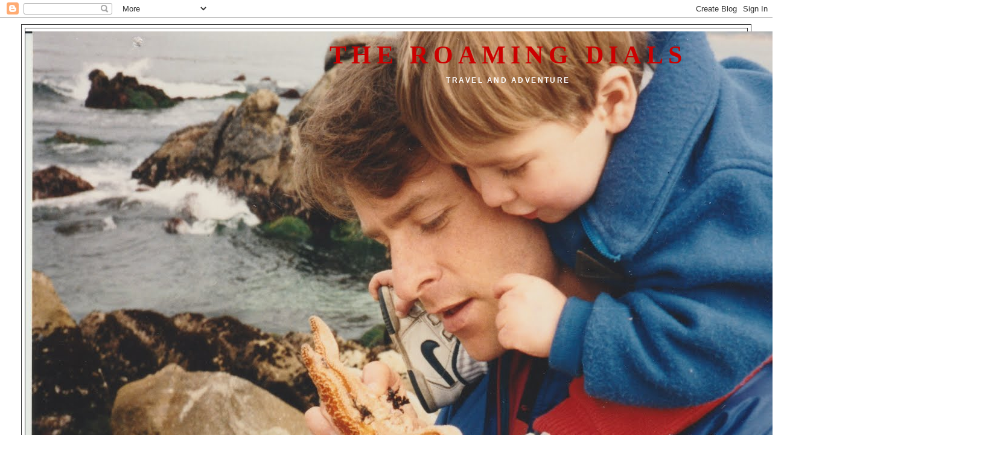

--- FILE ---
content_type: text/html; charset=UTF-8
request_url: https://packrafting.blogspot.com/2017/09/kanger-roo.html
body_size: 26602
content:
<!DOCTYPE html>
<html dir='ltr' xmlns='http://www.w3.org/1999/xhtml' xmlns:b='http://www.google.com/2005/gml/b' xmlns:data='http://www.google.com/2005/gml/data' xmlns:expr='http://www.google.com/2005/gml/expr'>
<head>
<link href='https://www.blogger.com/static/v1/widgets/2944754296-widget_css_bundle.css' rel='stylesheet' type='text/css'/>
<meta content='text/html; charset=UTF-8' http-equiv='Content-Type'/>
<meta content='blogger' name='generator'/>
<link href='https://packrafting.blogspot.com/favicon.ico' rel='icon' type='image/x-icon'/>
<link href='http://packrafting.blogspot.com/2017/09/kanger-roo.html' rel='canonical'/>
<link rel="alternate" type="application/atom+xml" title="The Roaming Dials - Atom" href="https://packrafting.blogspot.com/feeds/posts/default" />
<link rel="alternate" type="application/rss+xml" title="The Roaming Dials - RSS" href="https://packrafting.blogspot.com/feeds/posts/default?alt=rss" />
<link rel="service.post" type="application/atom+xml" title="The Roaming Dials - Atom" href="https://www.blogger.com/feeds/5095331523579939357/posts/default" />

<link rel="alternate" type="application/atom+xml" title="The Roaming Dials - Atom" href="https://packrafting.blogspot.com/feeds/312687440182878488/comments/default" />
<!--Can't find substitution for tag [blog.ieCssRetrofitLinks]-->
<link href='https://blogger.googleusercontent.com/img/b/R29vZ2xl/AVvXsEgnD-8ujFiu1znREyQLX4awzBaokVPNoL2y0Uwi0V8vC6ogUheUE8GxmzI8DRLhCvX5AVMimo82ETVfSPl3YFlSEaSCfxKxuGDfncWJzAyQ9lvRVYhjk_B4wOVn1Mg2l-L4Mh0-lsfxnPk/s640/IMG_7739.JPG' rel='image_src'/>
<meta content='http://packrafting.blogspot.com/2017/09/kanger-roo.html' property='og:url'/>
<meta content='Kanger-roo' property='og:title'/>
<meta content='    Earlier this month I flew from Anchorage to Keflavik, Iceland and then on to Nuuk, Greenland.   I&#39;d never been to either country but alw...' property='og:description'/>
<meta content='https://blogger.googleusercontent.com/img/b/R29vZ2xl/AVvXsEgnD-8ujFiu1znREyQLX4awzBaokVPNoL2y0Uwi0V8vC6ogUheUE8GxmzI8DRLhCvX5AVMimo82ETVfSPl3YFlSEaSCfxKxuGDfncWJzAyQ9lvRVYhjk_B4wOVn1Mg2l-L4Mh0-lsfxnPk/w1200-h630-p-k-no-nu/IMG_7739.JPG' property='og:image'/>
<title>The Roaming Dials: Kanger-roo</title>
<style id='page-skin-1' type='text/css'><!--
/*
-----------------------------------------------
Blogger Template Style
Name:     Minima Lefty Stretch
Date:     14 Jul 2006
----------------------------------------------- */
/* Variable definitions
====================
<Variable name="bgcolor" description="Page Background Color"
type="color" default="#fff">
<Variable name="textcolor" description="Text Color"
type="color" default="#333">
<Variable name="linkcolor" description="Link Color"
type="color" default="#58a">
<Variable name="pagetitlecolor" description="Blog Title Color"
type="color" default="#666">
<Variable name="descriptioncolor" description="Blog Description Color"
type="color" default="#999">
<Variable name="titlecolor" description="Post Title Color"
type="color" default="#c60">
<Variable name="bordercolor" description="Border Color"
type="color" default="#ccc">
<Variable name="sidebarcolor" description="Sidebar Title Color"
type="color" default="#999">
<Variable name="sidebartextcolor" description="Sidebar Text Color"
type="color" default="#666">
<Variable name="visitedlinkcolor" description="Visited Link Color"
type="color" default="#999">
<Variable name="bodyfont" description="Text Font"
type="font" default="normal normal 100% Georgia, Serif">
<Variable name="headerfont" description="Sidebar Title Font"
type="font"
default="normal normal 78% 'Trebuchet MS',Trebuchet,Arial,Verdana,Sans-serif">
<Variable name="pagetitlefont" description="Blog Title Font"
type="font"
default="normal normal 200% Georgia, Serif">
<Variable name="descriptionfont" description="Blog Description Font"
type="font"
default="normal normal 78% 'Trebuchet MS', Trebuchet, Arial, Verdana, Sans-serif">
<Variable name="postfooterfont" description="Post Footer Font"
type="font"
default="normal normal 78% 'Trebuchet MS', Trebuchet, Arial, Verdana, Sans-serif">
<Variable name="startSide" description="Start side in blog language"
type="automatic" default="left">
<Variable name="endSide" description="End side in blog language"
type="automatic" default="right">
*/
body {
background:#ffffff;
margin:0;
color:#333333;
font:x-small Georgia Serif;
font-size/* */:/**/small;
font-size: /**/small;
text-align: center;
}
a:link {
color:#cc0000;
text-decoration:none;
}
a:visited {
color:#3D81EE;
text-decoration:none;
}
a:hover {
color:#cc6600;
text-decoration:underline;
}
a img {
border-width:0;
}
/* Header
-----------------------------------------------
*/
#header-wrapper {
margin:0 2% 10px;
border:1px solid #333333;
}
#header-inner {
background-position: center;
margin-left: auto;
margin-right: auto;
}
#header {
margin: 5px;
border: 1px solid #333333;
text-align: center;
color:#cc0000;
}
#header h1 {
margin:5px 5px 0;
padding:15px 20px .25em;
line-height:1.2em;
text-transform:uppercase;
letter-spacing:.2em;
font: normal bold 42px 'Times New Roman', Times, FreeSerif, serif;
}
#header a {
color:#cc0000;
text-decoration:none;
}
#header a:hover {
color:#cc0000;
}
#header .description {
margin:0 5px 5px;
padding:0 20px 15px;
text-transform:uppercase;
letter-spacing:.2em;
line-height: 1.4em;
font: normal bold 95% 'Trebuchet MS', Trebuchet, Arial, Verdana, Sans-serif;
color: #ffffff;
}
#header img {
margin-left: auto;
margin-right: auto;
}
/* Outer-Wrapper
----------------------------------------------- */
#outer-wrapper {
margin:0;
padding:10px;
text-align:left;
font: normal normal 100% Georgia, Serif;
}
#main-wrapper {
margin-right: 2%;
width: 67%;
float: right;
display: inline;       /* fix for doubling margin in IE */
word-wrap: break-word; /* fix for long text breaking sidebar float in IE */
overflow: hidden;      /* fix for long non-text content breaking IE sidebar float */
}
#sidebar-wrapper {
margin-left: 2%;
width: 25%;
float: left;
display: inline;       /* fix for doubling margin in IE */
word-wrap: break-word; /* fix for long text breaking sidebar float in IE */
overflow: hidden;      /* fix for long non-text content breaking IE sidebar float */
}
/* Headings
----------------------------------------------- */
h2 {
margin:1.5em 0 .75em;
font:normal normal 78% 'Trebuchet MS',Trebuchet,Arial,Verdana,Sans-serif;
line-height: 1.4em;
text-transform:uppercase;
letter-spacing:.2em;
color:#999999;
}
/* Posts
-----------------------------------------------
*/
h2.date-header {
margin:1.5em 0 .5em;
}
.post {
margin:.5em 0 1.5em;
border-bottom:1px dotted #333333;
padding-bottom:1.5em;
}
.post h3 {
margin:.25em 0 0;
padding:0 0 4px;
font-size:140%;
font-weight:normal;
line-height:1.4em;
color:#cc6600;
}
.post h3 a, .post h3 a:visited, .post h3 strong {
display:block;
text-decoration:none;
color:#cc6600;
font-weight:normal;
}
.post h3 strong, .post h3 a:hover {
color:#333333;
}
.post-body {
margin:0 0 .75em;
line-height:1.6em;
}
.post-body blockquote {
line-height:1.3em;
}
.post-footer {
margin: .75em 0;
color:#999999;
text-transform:uppercase;
letter-spacing:.1em;
font: normal normal 78% 'Trebuchet MS', Trebuchet, Arial, Verdana, Sans-serif;
line-height: 1.4em;
}
.comment-link {
margin-left:.6em;
}
.post img, table.tr-caption-container {
padding:4px;
border:1px solid #333333;
}
.tr-caption-container img {
border: none;
padding: 0;
}
.post blockquote {
margin:1em 20px;
}
.post blockquote p {
margin:.75em 0;
}
/* Comments
----------------------------------------------- */
#comments h4 {
margin:1em 0;
font-weight: bold;
line-height: 1.4em;
text-transform:uppercase;
letter-spacing:.2em;
color: #999999;
}
#comments-block {
margin:1em 0 1.5em;
line-height:1.6em;
}
#comments-block .comment-author {
margin:.5em 0;
}
#comments-block .comment-body {
margin:.25em 0 0;
}
#comments-block .comment-footer {
margin:-.25em 0 2em;
line-height: 1.4em;
text-transform:uppercase;
letter-spacing:.1em;
}
#comments-block .comment-body p {
margin:0 0 .75em;
}
.deleted-comment {
font-style:italic;
color:gray;
}
.feed-links {
clear: both;
line-height: 2.5em;
}
#blog-pager-newer-link {
float: left;
}
#blog-pager-older-link {
float: right;
}
#blog-pager {
text-align: center;
}
/* Sidebar Content
----------------------------------------------- */
.sidebar {
color: #666666;
line-height: 1.5em;
}
.sidebar ul {
list-style:none;
margin:0 0 0;
padding:0 0 0;
}
.sidebar li {
margin:0;
padding-top:0;
padding-right:0;
padding-bottom:.25em;
padding-left:15px;
text-indent:-15px;
line-height:1.5em;
}
.sidebar .widget, .main .widget {
border-bottom:1px dotted #333333;
margin:0 0 1.5em;
padding:0 0 1.5em;
}
.main .Blog {
border-bottom-width: 0;
}
/* Profile
----------------------------------------------- */
.profile-img {
float: left;
margin-top: 0;
margin-right: 5px;
margin-bottom: 5px;
margin-left: 0;
padding: 4px;
border: 1px solid #333333;
}
.profile-data {
margin:0;
text-transform:uppercase;
letter-spacing:.1em;
font: normal normal 78% 'Trebuchet MS', Trebuchet, Arial, Verdana, Sans-serif;
color: #999999;
font-weight: bold;
line-height: 1.6em;
}
.profile-datablock {
margin:.5em 0 .5em;
}
.profile-textblock {
margin: 0.5em 0;
line-height: 1.6em;
}
.profile-link {
font: normal normal 78% 'Trebuchet MS', Trebuchet, Arial, Verdana, Sans-serif;
text-transform: uppercase;
letter-spacing: .1em;
}
/* Footer
----------------------------------------------- */
#footer {
width:660px;
clear:both;
margin:0 auto;
padding-top:15px;
line-height: 1.6em;
text-transform:uppercase;
letter-spacing:.1em;
text-align: center;
}

--></style>
<link href='https://www.blogger.com/dyn-css/authorization.css?targetBlogID=5095331523579939357&amp;zx=12131470-13a4-4e50-84f1-8f30aa7d26b3' media='none' onload='if(media!=&#39;all&#39;)media=&#39;all&#39;' rel='stylesheet'/><noscript><link href='https://www.blogger.com/dyn-css/authorization.css?targetBlogID=5095331523579939357&amp;zx=12131470-13a4-4e50-84f1-8f30aa7d26b3' rel='stylesheet'/></noscript>
<meta name='google-adsense-platform-account' content='ca-host-pub-1556223355139109'/>
<meta name='google-adsense-platform-domain' content='blogspot.com'/>

</head>
<body>
<div class='navbar section' id='navbar'><div class='widget Navbar' data-version='1' id='Navbar1'><script type="text/javascript">
    function setAttributeOnload(object, attribute, val) {
      if(window.addEventListener) {
        window.addEventListener('load',
          function(){ object[attribute] = val; }, false);
      } else {
        window.attachEvent('onload', function(){ object[attribute] = val; });
      }
    }
  </script>
<div id="navbar-iframe-container"></div>
<script type="text/javascript" src="https://apis.google.com/js/platform.js"></script>
<script type="text/javascript">
      gapi.load("gapi.iframes:gapi.iframes.style.bubble", function() {
        if (gapi.iframes && gapi.iframes.getContext) {
          gapi.iframes.getContext().openChild({
              url: 'https://www.blogger.com/navbar/5095331523579939357?po\x3d312687440182878488\x26origin\x3dhttps://packrafting.blogspot.com',
              where: document.getElementById("navbar-iframe-container"),
              id: "navbar-iframe"
          });
        }
      });
    </script><script type="text/javascript">
(function() {
var script = document.createElement('script');
script.type = 'text/javascript';
script.src = '//pagead2.googlesyndication.com/pagead/js/google_top_exp.js';
var head = document.getElementsByTagName('head')[0];
if (head) {
head.appendChild(script);
}})();
</script>
</div></div>
<div id='outer-wrapper'><div id='wrap2'>
<!-- skip links for text browsers -->
<span id='skiplinks' style='display:none;'>
<a href='#main'>skip to main </a> |
      <a href='#sidebar'>skip to sidebar</a>
</span>
<div id='header-wrapper'>
<div class='header section' id='header'><div class='widget Header' data-version='1' id='Header1'>
<div id='header-inner' style='background-image: url("https://blogger.googleusercontent.com/img/b/R29vZ2xl/AVvXsEgOPgQ7GfKmqQlB-gdLkmscUHeIh54EMDklkBXM1MuFed4h9DvlfzxLgci0WsUWA99gozobYMxSQpjiKM1FJVtvufX9mbZaMmJ3PTej_XetSPa82sK26ZDeEPLQ93bY8STTsIlYtdk67SQ/s1600/DialFamilyPhotos_005_MissingDial.jpg"); background-position: left; width: 1600px; min-height: 1080px; _height: 1080px; background-repeat: no-repeat; '>
<div class='titlewrapper' style='background: transparent'>
<h1 class='title' style='background: transparent; border-width: 0px'>
<a href='https://packrafting.blogspot.com/'>
The Roaming Dials
</a>
</h1>
</div>
<div class='descriptionwrapper'>
<p class='description'><span>Travel and adventure </span></p>
</div>
</div>
</div></div>
</div>
<div id='content-wrapper'>
<div id='crosscol-wrapper' style='text-align:center'>
<div class='crosscol no-items section' id='crosscol'></div>
</div>
<div id='main-wrapper'>
<div class='main section' id='main'><div class='widget Blog' data-version='1' id='Blog1'>
<div class='blog-posts hfeed'>

          <div class="date-outer">
        
<h2 class='date-header'><span>Saturday, September 23, 2017</span></h2>

          <div class="date-posts">
        
<div class='post-outer'>
<div class='post hentry uncustomized-post-template' itemprop='blogPost' itemscope='itemscope' itemtype='http://schema.org/BlogPosting'>
<meta content='https://blogger.googleusercontent.com/img/b/R29vZ2xl/AVvXsEgnD-8ujFiu1znREyQLX4awzBaokVPNoL2y0Uwi0V8vC6ogUheUE8GxmzI8DRLhCvX5AVMimo82ETVfSPl3YFlSEaSCfxKxuGDfncWJzAyQ9lvRVYhjk_B4wOVn1Mg2l-L4Mh0-lsfxnPk/s640/IMG_7739.JPG' itemprop='image_url'/>
<meta content='5095331523579939357' itemprop='blogId'/>
<meta content='312687440182878488' itemprop='postId'/>
<a name='312687440182878488'></a>
<h3 class='post-title entry-title' itemprop='name'>
Kanger-roo
</h3>
<div class='post-header'>
<div class='post-header-line-1'></div>
</div>
<div class='post-body entry-content' id='post-body-312687440182878488' itemprop='description articleBody'>
<div class="separator" style="clear: both; text-align: center;">
<a href="https://blogger.googleusercontent.com/img/b/R29vZ2xl/AVvXsEgnD-8ujFiu1znREyQLX4awzBaokVPNoL2y0Uwi0V8vC6ogUheUE8GxmzI8DRLhCvX5AVMimo82ETVfSPl3YFlSEaSCfxKxuGDfncWJzAyQ9lvRVYhjk_B4wOVn1Mg2l-L4Mh0-lsfxnPk/s1600/IMG_7739.JPG" imageanchor="1" style="margin-left: 1em; margin-right: 1em;"><img border="0" data-original-height="1200" data-original-width="1600" height="480" src="https://blogger.googleusercontent.com/img/b/R29vZ2xl/AVvXsEgnD-8ujFiu1znREyQLX4awzBaokVPNoL2y0Uwi0V8vC6ogUheUE8GxmzI8DRLhCvX5AVMimo82ETVfSPl3YFlSEaSCfxKxuGDfncWJzAyQ9lvRVYhjk_B4wOVn1Mg2l-L4Mh0-lsfxnPk/s640/IMG_7739.JPG" width="640" /></a></div>
<br />
<br />
Earlier this month I flew from Anchorage to Keflavik, Iceland and then on to Nuuk, Greenland.<br />
<br />
I'd never been to either country but always wanted to go, of course. Many of you readers have likely been to both on much longer, gnarlier, or more in-depth or important trips, so please be patient with my rather shallow visits to each.<br />
<br />
Greenland has always been too far for me, dollar-wise, and Iceland never seemed wild enough to warrant recreational/travel trips. But for like $800 I could get to Iceland and back from ANC. Greenland cost a bit more, maybe another $1000 from Keflavik.<br />
<br />
I went there for the 7th annual Polar and Arctic Microbe Conference. There were about 50 people at the conference and from all over the world. Many Euros and UK-folk, a few Americans, even some Asians and a colorful character named Craig from New Zealand.<br />
<br />
Ganey was presenting his recently completed masters thesis. We re-worked it and wrote a new paper we had published this week <a href="http://rdcu.be/vXeL" target="_blank">on line</a>. It got some <a href="https://www.newyorker.com/tech/elements/why-the-last-snow-on-earth-may-be-red" target="_blank">press</a> that I keep <a href="https://www.sciencenews.org/article/now-we-know-how-much-glacial-melting-watermelon-snow-can-cause" target="_blank">telling</a> Ganey <a href="https://gizmodo.com/more-evidence-that-pink-snow-will-be-a-problem-for-the-1818540014" target="_blank">about</a>. He says maybe I should just get a Twitter account.<br />
<br />
<i>Maybe</i> I should, but <i>probably</i> I won't, but I have been &nbsp;psyched to have the recognition for our work.<br />
<br />
Why? Well, first Ganey did a great job hiking up and down to the Harding Icefield and skiing in with APU ski-team members like every couple weeks a few summers back to manipulate snow algae and measure melt. He solved all kinds of problems and collected all kinds of data and used R and GIS and GPS and spectrometers and microscopes and satellite data to produce a super-neat, comprehensive project.<br />
<br />
And second, the idea is about how red-snow algae melt snow and I have had the idea for many years, and always got pushback-smirks from earth scientists about the idea--which is common worldwide I learned at the conference from other biologists with the same idea.<br />
<br />
So getting it published in <a href="https://www.nature.com/ngeo/" target="_blank">Nature Geoscience</a> gives the idea some credibility and maybe gives me some future traction in getting funding to continue doing glacier ecology with APU students, something I have been doing for about fifteen years now, including ice-worms and bacteria as well as red-snow algae.<br />
<br />
So this Greenland conference was good excuse to go to Greenland and I brought my packraft, too, of course. Tom Diegle says I should write a book with the title "My Carry-on is a Packraft."<br />
<br />
I overnighted in Iceland and rented a car for two days and drove around to see the Geyser Basin and the nearest super cool gigantic waterfall.<br />
<br />
<div class="separator" style="clear: both; text-align: center;">
<a href="https://blogger.googleusercontent.com/img/b/R29vZ2xl/AVvXsEhiUh-BRfGeGYpUQ-UmV2vQT5PLJTbVtavKzO7jmksOiBNOvG5LwndQeiYyD3NanrMhsAF_Y52eOlIkqxtz6Xq73ZvMFkJfsCs4shRar_y-n47KRYrXDffv05PwYrlJUlklVVQjGYIdyrU/s1600/IMG_7480.JPG" imageanchor="1" style="margin-left: 1em; margin-right: 1em;"><img border="0" data-original-height="1600" data-original-width="1200" height="320" src="https://blogger.googleusercontent.com/img/b/R29vZ2xl/AVvXsEhiUh-BRfGeGYpUQ-UmV2vQT5PLJTbVtavKzO7jmksOiBNOvG5LwndQeiYyD3NanrMhsAF_Y52eOlIkqxtz6Xq73ZvMFkJfsCs4shRar_y-n47KRYrXDffv05PwYrlJUlklVVQjGYIdyrU/s320/IMG_7480.JPG" width="240" /></a></div>
<br />
<div class="separator" style="clear: both; text-align: center;">
<a href="https://blogger.googleusercontent.com/img/b/R29vZ2xl/AVvXsEg69MjSMZ8x3aMjoBJ-1B1uB6PdZaElz2PM3mlD1OKCLatme2r_KeMelOhhkDHIyfONP7wSgSUlnNLUTSb-l8QgJihjuQso_a_4UopjuCGJlMlGfO5KXlYIGmXfAF3Jdn7pVkWW6rf4pj4/s1600/IMG_7519.JPG" imageanchor="1" style="margin-left: 1em; margin-right: 1em;"><img border="0" data-original-height="1200" data-original-width="1600" height="240" src="https://blogger.googleusercontent.com/img/b/R29vZ2xl/AVvXsEg69MjSMZ8x3aMjoBJ-1B1uB6PdZaElz2PM3mlD1OKCLatme2r_KeMelOhhkDHIyfONP7wSgSUlnNLUTSb-l8QgJihjuQso_a_4UopjuCGJlMlGfO5KXlYIGmXfAF3Jdn7pVkWW6rf4pj4/s320/IMG_7519.JPG" width="320" /></a></div>
<br />
<div class="separator" style="clear: both; text-align: center;">
<a href="https://blogger.googleusercontent.com/img/b/R29vZ2xl/AVvXsEj0MkHulvW8CoTl_u7ufOqxTuTheN8vxPcZb-eAQhPD58Bl95rbReBbWMDO46CDiv6rE4efZ2-wMWriwoIS2iT8JGpyIWoYQZFgFTPdizIEQpkXZGxTMILF9ndWYJDOjIPxzdAeZoWLqxg/s1600/IMG_7501.JPG" imageanchor="1" style="margin-left: 1em; margin-right: 1em;"><img border="0" data-original-height="1200" data-original-width="1600" height="240" src="https://blogger.googleusercontent.com/img/b/R29vZ2xl/AVvXsEj0MkHulvW8CoTl_u7ufOqxTuTheN8vxPcZb-eAQhPD58Bl95rbReBbWMDO46CDiv6rE4efZ2-wMWriwoIS2iT8JGpyIWoYQZFgFTPdizIEQpkXZGxTMILF9ndWYJDOjIPxzdAeZoWLqxg/s320/IMG_7501.JPG" width="320" /></a></div>
<br />
<div class="separator" style="clear: both; text-align: center;">
<a href="https://blogger.googleusercontent.com/img/b/R29vZ2xl/AVvXsEiqQkXCdDqOhzEBnQMirAWR7TTXUlkRyp2DSIsJdk8QToYzCs4cPVQMMhNsdDQQRjEBmw9AfwBxK_dTPrNkGVERthsgqS5PnefbEquvqYVrqxwYH4DBbWsas3ZUcaJWm90d8MFu8-RiyVY/s1600/IMG_7503.JPG" imageanchor="1" style="margin-left: 1em; margin-right: 1em;"><img border="0" data-original-height="1200" data-original-width="1600" height="240" src="https://blogger.googleusercontent.com/img/b/R29vZ2xl/AVvXsEiqQkXCdDqOhzEBnQMirAWR7TTXUlkRyp2DSIsJdk8QToYzCs4cPVQMMhNsdDQQRjEBmw9AfwBxK_dTPrNkGVERthsgqS5PnefbEquvqYVrqxwYH4DBbWsas3ZUcaJWm90d8MFu8-RiyVY/s320/IMG_7503.JPG" width="320" /></a></div>
<br />
<div class="separator" style="clear: both; text-align: center;">
<a href="https://blogger.googleusercontent.com/img/b/R29vZ2xl/AVvXsEgQek_ruar4jeSaWndQeCtqGSJDikf8Sydw9JAiw62DR8FhGBNu43d7dQXjFuJ7h8zBAwHFYBD0P_KD4Gr20hmJsy6eeTOuEQA5ie0ipHn_eSh4NW2i65f_RXxqrxhXB2LLF2-pZupT53A/s1600/IMG_7511.JPG" imageanchor="1" style="margin-left: 1em; margin-right: 1em;"><img border="0" data-original-height="1200" data-original-width="1600" height="240" src="https://blogger.googleusercontent.com/img/b/R29vZ2xl/AVvXsEgQek_ruar4jeSaWndQeCtqGSJDikf8Sydw9JAiw62DR8FhGBNu43d7dQXjFuJ7h8zBAwHFYBD0P_KD4Gr20hmJsy6eeTOuEQA5ie0ipHn_eSh4NW2i65f_RXxqrxhXB2LLF2-pZupT53A/s320/IMG_7511.JPG" width="320" /></a></div>
<br />
<div class="separator" style="clear: both; text-align: center;">
<a href="https://blogger.googleusercontent.com/img/b/R29vZ2xl/AVvXsEiO3p5auGb04LXt1-kjxYcgl2NzgjyEXebI_z9hmxNACaFNbtXWF5DlRwm9NyQ1AK63r6ddj4StSURItdPdQCYrWFi2tt16kTNM8CMMbbetFMts1mgQwq4zx1gQpKye6NjqnMc_uqn3i_U/s1600/IMG_7517.JPG" imageanchor="1" style="margin-left: 1em; margin-right: 1em;"><img border="0" data-original-height="1200" data-original-width="1600" height="240" src="https://blogger.googleusercontent.com/img/b/R29vZ2xl/AVvXsEiO3p5auGb04LXt1-kjxYcgl2NzgjyEXebI_z9hmxNACaFNbtXWF5DlRwm9NyQ1AK63r6ddj4StSURItdPdQCYrWFi2tt16kTNM8CMMbbetFMts1mgQwq4zx1gQpKye6NjqnMc_uqn3i_U/s320/IMG_7517.JPG" width="320" /></a></div>
<br />
<br />
It felt like Europe--both the birds and the plants are European, even though Greenland is closer than Europe--plopped down on a big ole' Aleutian Island or like a Scandanavian version of New Zealand set in the North Atlantic instead of South Pacific. There were neat looking sheep and little horses and cows and the animals always hunkered together like they must in mid winter, staying warm, surviving gales.<br />
<br />
At first I wasn't too thrilled about the place, but taking the car back to the airport I drove along the south coast and thought, "wow, what a cool place."<br />
<br />
I want to go back with Peggy and hike tundra and float glacier rivers without bears, especially after about messing my pants in June when a burly grizz charged within thirty feet of me before turning when I threw a boulder at it to stop it.<br />
<br />
The people in Iceland spoke English and had real Alaskan-like independence. There are more people in Anchorage than the whole country, but it was WAAYYY to expensive for me. I bought food to take to Greenland, thinking Greenland would be like the bush and Iceland like Anchorage, but no. I think food prices were actuall cheaper in Greenland's Nuuk.<br />
<br />
<div class="separator" style="clear: both; text-align: center;">
<a href="https://blogger.googleusercontent.com/img/b/R29vZ2xl/AVvXsEgI6jqjQ8wxpBBRx2UGEujm10_POOqgTUm2HC6wLKMN4i_RWg_HMOkktiU3aeYR3PdwJpj-Er0cs5U7AiIFQSC8OldTqy1Lc9a4iUjVCMo8LDeaWMQpRIo73e4nwfOd2hhm7KQsX2AH9G0/s1600/IMG_7530.JPG" imageanchor="1" style="margin-left: 1em; margin-right: 1em;"><img border="0" data-original-height="1200" data-original-width="1600" height="240" src="https://blogger.googleusercontent.com/img/b/R29vZ2xl/AVvXsEgI6jqjQ8wxpBBRx2UGEujm10_POOqgTUm2HC6wLKMN4i_RWg_HMOkktiU3aeYR3PdwJpj-Er0cs5U7AiIFQSC8OldTqy1Lc9a4iUjVCMo8LDeaWMQpRIo73e4nwfOd2hhm7KQsX2AH9G0/s320/IMG_7530.JPG" width="320" /></a></div>
<br />
<br />
The flight to Nuuk was three hours long in a little two engine Dash-8. I wanted at least four engines, since we were crossing hours of ocean and ice.<br />
<br />
<div class="separator" style="clear: both; text-align: center;">
</div>
<br />
<br />
I'd intended to go farther north from Nuuk to do a little trip by Kangersuluuaq from the Greenland Ice Sheet to the ocean, but found out it'd cost me $1,000 more! So I balked.<br />
<br />
Besides Nuuk and it surroundings were simply amazing.<br />
<br />
Nuuk is the biggest city in Greenland. It has like half (so about 17,000 people) of countries 35,000 people. It sits on a wee craggy peninsula at the tip of a 100-mile peninsula in a deep complex of fiords on the west coast of Greenland.<br />
<br />
<div class="separator" style="clear: both; text-align: center;">
<a href="https://blogger.googleusercontent.com/img/b/R29vZ2xl/AVvXsEg-5eZKE99wz8peuthb_brebQN1WRdHkhha0lKCSqqeF4GM01FvDZiZ_q7xNfRUqJde1t3KIMEhT4xnbiJ3Fmcff5IQUV-dJV1ZSrO-2XTe8bT5D7v5UyOncgrTvywSGcCJ2S-YC5kQzSI/s1600/IMG_7551.JPG" imageanchor="1" style="margin-left: 1em; margin-right: 1em;"><img border="0" data-original-height="1200" data-original-width="1600" height="240" src="https://blogger.googleusercontent.com/img/b/R29vZ2xl/AVvXsEg-5eZKE99wz8peuthb_brebQN1WRdHkhha0lKCSqqeF4GM01FvDZiZ_q7xNfRUqJde1t3KIMEhT4xnbiJ3Fmcff5IQUV-dJV1ZSrO-2XTe8bT5D7v5UyOncgrTvywSGcCJ2S-YC5kQzSI/s320/IMG_7551.JPG" width="320" /></a></div>
<br />
<br />
It's about the same latitude as Fairbanks and Nome. It feels like Nome climate with Arrigetch Peaks on growth hormones set in Glacier Bay, if you'll indulge me in some mixed geographic Alaskana metaphors.<br />
<br />
<div class="separator" style="clear: both; text-align: center;">
<a href="https://blogger.googleusercontent.com/img/b/R29vZ2xl/AVvXsEhhAXVZg1hD49dj68ZZ30_jJuPzjWwSVXB6nKGqHRJBw1i7FKYA79hErhjnJXTesShfhcOwXvXM0XY65_EsC2ogtJQRHGrJEkniiSxuSX1a_fTnDGqUtZ_-gOG_Eapi_yHzs9rCchaQlPY/s1600/IMG_7628.JPG" imageanchor="1" style="margin-left: 1em; margin-right: 1em;"><img border="0" data-original-height="1200" data-original-width="1600" height="480" src="https://blogger.googleusercontent.com/img/b/R29vZ2xl/AVvXsEhhAXVZg1hD49dj68ZZ30_jJuPzjWwSVXB6nKGqHRJBw1i7FKYA79hErhjnJXTesShfhcOwXvXM0XY65_EsC2ogtJQRHGrJEkniiSxuSX1a_fTnDGqUtZ_-gOG_Eapi_yHzs9rCchaQlPY/s640/IMG_7628.JPG" width="640" /></a></div>
<br />
<br />
You can walk from one end of the road system to the other in like an hour. It has a wonderful sheltered port that's the central hub for shipping and ferries that go up and down the southern half of Greenland's west coast, from Disko Bay south really.<br />
<br />
<div class="separator" style="clear: both; text-align: center;">
<a href="https://blogger.googleusercontent.com/img/b/R29vZ2xl/AVvXsEh-sq4FRLksO0Vd2uCFlY-Mj2JxdwTMYyJHA-8Fvzl3rqy-LRAYbYO4KTMf6nCpc75qIheXwvdWdN9wcTl_NKiBT9h4-7PG7TcmHx2nT2fZJHgWuxXUObI8r7TuzqsvbZ7XTHze9q6TvaA/s1600/IMG_7552.JPG" imageanchor="1" style="margin-left: 1em; margin-right: 1em;"><img border="0" data-original-height="1200" data-original-width="1600" height="300" src="https://blogger.googleusercontent.com/img/b/R29vZ2xl/AVvXsEh-sq4FRLksO0Vd2uCFlY-Mj2JxdwTMYyJHA-8Fvzl3rqy-LRAYbYO4KTMf6nCpc75qIheXwvdWdN9wcTl_NKiBT9h4-7PG7TcmHx2nT2fZJHgWuxXUObI8r7TuzqsvbZ7XTHze9q6TvaA/s400/IMG_7552.JPG" width="400" /></a></div>
<br />
<br />
I only visited Nuuk and loved it's colorful houses and even the big appartment buildings. Lonely Planet online pans the place, but I was utterly fascinated. Utterly!<br />
<br />
Most of the people I saw as I walked the streets in, by turns, windy drizzle or crisp blue sunshine, were Greenlandic People. They don't call themselves Inuit or Innupiaq. They said they were Greenlandic People and even the high school kids I met spoke Greenlandic, Danish, and English. They were beautiful people and I loved the feel of northern Alaska in a European urban-like environment. Easily the neatest place I went in the last 18 months of my extended sabbatical.<br />
<br />
<div class="separator" style="clear: both; text-align: center;">
<a href="https://blogger.googleusercontent.com/img/b/R29vZ2xl/AVvXsEi03fAyqICcHn9K4P0GzsLPSL3tPu1pKtibvqQIHPwSqWgRLLp9xAVJIKdfhSmNlh8t3uEwLw6yWlZ41yBQyp6ClFGnBrXdh7ssp_RlSVFO0jDNY67qa9rxNNCnHN1FlAzo9t2gbz3qN9E/s1600/IMG_7537.JPG" imageanchor="1" style="margin-left: 1em; margin-right: 1em;"><img border="0" data-original-height="1200" data-original-width="1600" height="240" src="https://blogger.googleusercontent.com/img/b/R29vZ2xl/AVvXsEi03fAyqICcHn9K4P0GzsLPSL3tPu1pKtibvqQIHPwSqWgRLLp9xAVJIKdfhSmNlh8t3uEwLw6yWlZ41yBQyp6ClFGnBrXdh7ssp_RlSVFO0jDNY67qa9rxNNCnHN1FlAzo9t2gbz3qN9E/s320/IMG_7537.JPG" width="320" /></a></div>
<br />
<br />
Ganey and I ate at a Thai restaurant where you could have whale sushi made from narwhal. I bougth musk-ox sausage I took on my "Kanger-roo Tour".<br />
<br />
No, that's no typo (I know how to spell kangaroo -- the coolest animal I saw this sabbatical -- maybe the second after the Peruvian jaguar on the banks of Madre de Dios River -- was a tree kangaroo sliding down a tree-fern bole like a fireman on alarm at the station).<br />
<div class="separator" style="clear: both; text-align: center;">
<a href="https://blogger.googleusercontent.com/img/b/R29vZ2xl/AVvXsEhyxfTC-oTmT1SgNKfeju5Z0zZkuQgVL8yMshVNxnEeu53PppS7PdWkny8K11-sSvDBsfSlsTM-P_f7uz880ZaiJCES6uW_x5RRvLpXGcEN0d_fYulD0D1wQ9L7JPYZCaXYveBt4dymVuw/s1600/IMG_7632.JPG" imageanchor="1" style="margin-left: 1em; margin-right: 1em;"><img border="0" data-original-height="1200" data-original-width="1600" height="480" src="https://blogger.googleusercontent.com/img/b/R29vZ2xl/AVvXsEhyxfTC-oTmT1SgNKfeju5Z0zZkuQgVL8yMshVNxnEeu53PppS7PdWkny8K11-sSvDBsfSlsTM-P_f7uz880ZaiJCES6uW_x5RRvLpXGcEN0d_fYulD0D1wQ9L7JPYZCaXYveBt4dymVuw/s640/IMG_7632.JPG" width="640" /></a></div>
<br />
"Kanger" is Greenlandic for fjord and paddling a packraft with the winds and tides then hiking over the intervening passes between fjords in Greenland--fjord hopping--is a kanger-roo tour.<br />
<br />
There are two hut to hut peninsula walks that I know of. One on Nuuk's peninsula from Nuuk to Kapisillit and the other between Kangersuluuaq and Sisimiut (which you can get to by ferry from Nuuk). Boats go to Kapisillit on thursday.<br />
<br />
<div class="separator" style="clear: both; text-align: center;">
<a href="https://blogger.googleusercontent.com/img/b/R29vZ2xl/AVvXsEi8BaJW2AsK7iF6xJfJsXw6M_5VkEVPxala-PlX-WgvhinMfU_h0o5WRvo1wou_vJFBBZoGgBSeDadz9SBiA4z_-1HH2Jw6Ctbk3yiiLwI59ygw7KsCQZoETO6o5WcyCXULoJsXS0Qcs5w/s1600/IMG_7602.JPG" imageanchor="1" style="margin-left: 1em; margin-right: 1em;"><img border="0" data-original-height="1200" data-original-width="1600" height="480" src="https://blogger.googleusercontent.com/img/b/R29vZ2xl/AVvXsEi8BaJW2AsK7iF6xJfJsXw6M_5VkEVPxala-PlX-WgvhinMfU_h0o5WRvo1wou_vJFBBZoGgBSeDadz9SBiA4z_-1HH2Jw6Ctbk3yiiLwI59ygw7KsCQZoETO6o5WcyCXULoJsXS0Qcs5w/s640/IMG_7602.JPG" width="640" /></a></div>
<br />
<br />
I only had 4 days left before the conference after spending 3 writing a paper in a wonderful hostel. I found an outdoor store in Nuuk that sold topo maps at my favorite scale (1:250,000) and fuel although I had an alcohol stove and just bought the Danish/Greenland version of Heet.<br />
<br />
<div class="separator" style="clear: both; text-align: center;">
<a href="https://blogger.googleusercontent.com/img/b/R29vZ2xl/AVvXsEivF4wqH9pYvAD_z7kORQnwnAo1T4aQ4phY3AaRWQHFBvYNWhXaj9hxxs8AupB_B7Pp363YNxFZHQifSqvTqvCYYqpmXBbMRC4JeIHnU5Begx1m2y4r0Sh09h_t-VTKYtwuHLSw9yssY6o/s1600/IMG_7563.JPG" imageanchor="1" style="margin-left: 1em; margin-right: 1em;"><img border="0" data-original-height="1200" data-original-width="1600" height="240" src="https://blogger.googleusercontent.com/img/b/R29vZ2xl/AVvXsEivF4wqH9pYvAD_z7kORQnwnAo1T4aQ4phY3AaRWQHFBvYNWhXaj9hxxs8AupB_B7Pp363YNxFZHQifSqvTqvCYYqpmXBbMRC4JeIHnU5Begx1m2y4r0Sh09h_t-VTKYtwuHLSw9yssY6o/s320/IMG_7563.JPG" width="320" /></a></div>
<br />
<br />
I hiked across town, over a mountain, and stayed in a couple huts, even camped out with a white Arctic fox visiting my mid in the full moon night. Paddled up one fiord with a tail wind on an incoming tide and out another with a down-fjord wind on an outgoing tide.<br />
<br />
<div class="separator" style="clear: both; text-align: center;">
<a href="https://blogger.googleusercontent.com/img/b/R29vZ2xl/AVvXsEgd9JCIjl1Y2W_lrRtbgvH_ybkjrx97sDnkKmvJZ6WvU8wQsKLKmVnfKZG0_dEPf4KGRup41Tjnz0Pk8b88VPb59IDfIgI6qEvR91q9xEzb0I1P_19RSsofcZUsmqdbVBybqM3NP62UNYw/s1600/IMG_7572.JPG" imageanchor="1" style="margin-left: 1em; margin-right: 1em;"><img border="0" data-original-height="1200" data-original-width="1600" height="300" src="https://blogger.googleusercontent.com/img/b/R29vZ2xl/AVvXsEgd9JCIjl1Y2W_lrRtbgvH_ybkjrx97sDnkKmvJZ6WvU8wQsKLKmVnfKZG0_dEPf4KGRup41Tjnz0Pk8b88VPb59IDfIgI6qEvR91q9xEzb0I1P_19RSsofcZUsmqdbVBybqM3NP62UNYw/s400/IMG_7572.JPG" width="400" /></a></div>
<br />
<br />
Saw an Ivory gull in the fjord with icebergs and a white gyrfalcon soaring above Nuuk. Watched a peregrine chase a huge white-tailed eagle and followed eiders who dove under the water en mass. The eagle was huge, bigger than bald or golden eagles with deep wings and a short broad tail.<br />
<br />
<div class="separator" style="clear: both; text-align: center;">
<a href="https://blogger.googleusercontent.com/img/b/R29vZ2xl/AVvXsEgPXEds8vHclc64MLbGnyZ0z_v3aN24Rn5qxH0JE-eIFL4wU2wR1ew162NBQ_nfVxncZbVKTakw-GODHkmaGdutTuSWcLcEKyDTlsr72ffTeBCbKH9JJretcquTfX7bGxaNHJwfu9_ta64/s1600/IMG_7577.JPG" imageanchor="1" style="margin-left: 1em; margin-right: 1em;"><img border="0" data-original-height="1200" data-original-width="1600" height="480" src="https://blogger.googleusercontent.com/img/b/R29vZ2xl/AVvXsEgPXEds8vHclc64MLbGnyZ0z_v3aN24Rn5qxH0JE-eIFL4wU2wR1ew162NBQ_nfVxncZbVKTakw-GODHkmaGdutTuSWcLcEKyDTlsr72ffTeBCbKH9JJretcquTfX7bGxaNHJwfu9_ta64/s640/IMG_7577.JPG" width="640" /></a></div>
<br />
Ravens were everywhere. A group of eight young ones followed me along in my boat. I watched one carrying a sea urchin in its bill, then drop it to break and eat it, solving the mystery of how all the sea urchin shells had got up on the tundra.<br />
<div class="separator" style="clear: both; text-align: center;">
<a href="https://blogger.googleusercontent.com/img/b/R29vZ2xl/AVvXsEjiY2hPe3O3HeGpvV1WDbv0kjX7XYHh4kWEAnsK_E7saEW1EMhd20kxTnaPTI5l_5314uxi7gu9DI6oF5fjOx0uV6VLymUqoGMDRfz7crw4929N_f-h5RNAFCb5KHHF6cNuvXq5Ctg_LY4/s1600/IMG_7608.JPG" imageanchor="1" style="margin-left: 1em; margin-right: 1em;"><img border="0" data-original-height="1200" data-original-width="1600" height="240" src="https://blogger.googleusercontent.com/img/b/R29vZ2xl/AVvXsEjiY2hPe3O3HeGpvV1WDbv0kjX7XYHh4kWEAnsK_E7saEW1EMhd20kxTnaPTI5l_5314uxi7gu9DI6oF5fjOx0uV6VLymUqoGMDRfz7crw4929N_f-h5RNAFCb5KHHF6cNuvXq5Ctg_LY4/s320/IMG_7608.JPG" width="320" /></a></div>
<div class="separator" style="clear: both; text-align: center;">
</div>
<br />
<br />
Like Iceland, there're no grizzly bears, or bears of any kind deep in the fjords of the south. I think the polar bears are out on the ocean coast, near ice mostly, hunting seals. The reindeer are smaller than our caribou and rarer, small herds, and sparse.<br />
<br />
<div class="separator" style="clear: both; text-align: center;">
<a href="https://blogger.googleusercontent.com/img/b/R29vZ2xl/AVvXsEjOupV9XI14p9HiHlgAzrZw1NyW888KypwWDr-wJWe6nrE9GFtoE_3HTC1V534SApsaocEm9EQnq3EpFnabIQXHzbMgKmMkNQDPLj9dXqehXT3lyTFhyphenhyphenEu2k5kjkRDkYXP2yrzNSGaWfoY/s1600/IMG_7584.JPG" imageanchor="1" style="margin-left: 1em; margin-right: 1em;"><img border="0" data-original-height="413" data-original-width="1600" height="164" src="https://blogger.googleusercontent.com/img/b/R29vZ2xl/AVvXsEjOupV9XI14p9HiHlgAzrZw1NyW888KypwWDr-wJWe6nrE9GFtoE_3HTC1V534SApsaocEm9EQnq3EpFnabIQXHzbMgKmMkNQDPLj9dXqehXT3lyTFhyphenhyphenEu2k5kjkRDkYXP2yrzNSGaWfoY/s640/IMG_7584.JPG" width="640" /></a></div>
<br />
<br />
Greenland in September felt a bit emptier than Alaska's arctic with its blueberries, growing on acidic granite derived soil, not as sweet.<br />
<br />
<div class="separator" style="clear: both; text-align: center;">
<a href="https://blogger.googleusercontent.com/img/b/R29vZ2xl/AVvXsEi72TFz-xQ3MfHRz3YqqA1472KA9gUZPIbrEvOr94uFyfiwNBMS0ZmwjRnA-Ynm8UwTD6djOL5k8mCLVnqhh59TKb7ZJfcuKeoNxbOzipkyEbKC0btJXnvnia5B-nQjVQyv4QxVneU0bF8/s1600/IMG_7591.JPG" imageanchor="1" style="margin-left: 1em; margin-right: 1em;"><img border="0" data-original-height="1200" data-original-width="1600" height="480" src="https://blogger.googleusercontent.com/img/b/R29vZ2xl/AVvXsEi72TFz-xQ3MfHRz3YqqA1472KA9gUZPIbrEvOr94uFyfiwNBMS0ZmwjRnA-Ynm8UwTD6djOL5k8mCLVnqhh59TKb7ZJfcuKeoNxbOzipkyEbKC0btJXnvnia5B-nQjVQyv4QxVneU0bF8/s640/IMG_7591.JPG" width="640" /></a></div>
<br />
<br />
But I am saving my money to go back. And I am hoping that Alpacka puts together&nbsp;a pointy-bowed, long and skinny, zipper boat with a whitewater deck -- maybe even call it the "Kanger-roo"?<br />
<br />
<div class="separator" style="clear: both; text-align: center;">
<a href="https://blogger.googleusercontent.com/img/b/R29vZ2xl/AVvXsEh6BE3Ens9YxsHqoWFj7qTE4iTX_242tPHHnq4d9I0SGIExAeBpd8q-VLo_WeFGqLlh53ktIk0lIOy4eDOI161UwsC4ZBypQraVIbbgkZMJJClaE2vlqNvS44xNLd_dxu-721zjjQIjmcE/s1600/IMG_7613.JPG" imageanchor="1" style="margin-left: 1em; margin-right: 1em;"><img border="0" data-original-height="1200" data-original-width="1600" height="480" src="https://blogger.googleusercontent.com/img/b/R29vZ2xl/AVvXsEh6BE3Ens9YxsHqoWFj7qTE4iTX_242tPHHnq4d9I0SGIExAeBpd8q-VLo_WeFGqLlh53ktIk0lIOy4eDOI161UwsC4ZBypQraVIbbgkZMJJClaE2vlqNvS44xNLd_dxu-721zjjQIjmcE/s640/IMG_7613.JPG" width="640" /></a></div>
<br />
<br />
So I can go back and paddle into the wind and surf like a Greenlandic Person in a skin boat qayak.<br />
<br />
<div class="separator" style="clear: both; text-align: center;">
<a href="https://blogger.googleusercontent.com/img/b/R29vZ2xl/AVvXsEj-Yei9ClW-r2PH3g8ykA9rLK2dj6Rf43HNuApgrFYPVrCp179rUVGyL572qDjKNnGXGFhtPlb-OIs0fuBMOvI5ldRnvPG8Byv7ghvHPCs3dqYlMLtEv9Lx1VU-owYQP0a2VYTOmbJwzmM/s1600/IMG_7578.JPG" imageanchor="1" style="margin-left: 1em; margin-right: 1em;"><img border="0" data-original-height="960" data-original-width="1280" height="150" src="https://blogger.googleusercontent.com/img/b/R29vZ2xl/AVvXsEj-Yei9ClW-r2PH3g8ykA9rLK2dj6Rf43HNuApgrFYPVrCp179rUVGyL572qDjKNnGXGFhtPlb-OIs0fuBMOvI5ldRnvPG8Byv7ghvHPCs3dqYlMLtEv9Lx1VU-owYQP0a2VYTOmbJwzmM/s200/IMG_7578.JPG" width="200" /></a></div>
<div class="separator" style="clear: both; text-align: center;">
<br /></div>
<div class="separator" style="clear: both; text-align: center;">
<br /></div>
<br />
<br />
<br />
<div style='clear: both;'></div>
</div>
<div class='post-footer'>
<div class='post-footer-line post-footer-line-1'>
<span class='post-author vcard'>
Posted by
<span class='fn' itemprop='author' itemscope='itemscope' itemtype='http://schema.org/Person'>
<span itemprop='name'>Roman Dial</span>
</span>
</span>
<span class='post-timestamp'>
at
<meta content='http://packrafting.blogspot.com/2017/09/kanger-roo.html' itemprop='url'/>
<a class='timestamp-link' href='https://packrafting.blogspot.com/2017/09/kanger-roo.html' rel='bookmark' title='permanent link'><abbr class='published' itemprop='datePublished' title='2017-09-23T12:33:00-08:00'>12:33&#8239;PM</abbr></a>
</span>
<span class='post-comment-link'>
</span>
<span class='post-icons'>
<span class='item-action'>
<a href='https://www.blogger.com/email-post/5095331523579939357/312687440182878488' title='Email Post'>
<img alt='' class='icon-action' height='13' src='https://resources.blogblog.com/img/icon18_email.gif' width='18'/>
</a>
</span>
<span class='item-control blog-admin pid-60651833'>
<a href='https://www.blogger.com/post-edit.g?blogID=5095331523579939357&postID=312687440182878488&from=pencil' title='Edit Post'>
<img alt='' class='icon-action' height='18' src='https://resources.blogblog.com/img/icon18_edit_allbkg.gif' width='18'/>
</a>
</span>
</span>
<div class='post-share-buttons goog-inline-block'>
</div>
</div>
<div class='post-footer-line post-footer-line-2'>
<span class='post-labels'>
Labels:
<a href='https://packrafting.blogspot.com/search/label/Alpacka' rel='tag'>Alpacka</a>,
<a href='https://packrafting.blogspot.com/search/label/Greenland' rel='tag'>Greenland</a>,
<a href='https://packrafting.blogspot.com/search/label/Iceland' rel='tag'>Iceland</a>,
<a href='https://packrafting.blogspot.com/search/label/Kanger-roo' rel='tag'>Kanger-roo</a>,
<a href='https://packrafting.blogspot.com/search/label/Packraft%20Portaging' rel='tag'>Packraft Portaging</a>,
<a href='https://packrafting.blogspot.com/search/label/Packrafting' rel='tag'>Packrafting</a>
</span>
</div>
<div class='post-footer-line post-footer-line-3'>
<span class='post-location'>
</span>
</div>
</div>
</div>
<div class='comments' id='comments'>
<a name='comments'></a>
<h4>5 comments:</h4>
<div class='comments-content'>
<script async='async' src='' type='text/javascript'></script>
<script type='text/javascript'>
    (function() {
      var items = null;
      var msgs = null;
      var config = {};

// <![CDATA[
      var cursor = null;
      if (items && items.length > 0) {
        cursor = parseInt(items[items.length - 1].timestamp) + 1;
      }

      var bodyFromEntry = function(entry) {
        var text = (entry &&
                    ((entry.content && entry.content.$t) ||
                     (entry.summary && entry.summary.$t))) ||
            '';
        if (entry && entry.gd$extendedProperty) {
          for (var k in entry.gd$extendedProperty) {
            if (entry.gd$extendedProperty[k].name == 'blogger.contentRemoved') {
              return '<span class="deleted-comment">' + text + '</span>';
            }
          }
        }
        return text;
      }

      var parse = function(data) {
        cursor = null;
        var comments = [];
        if (data && data.feed && data.feed.entry) {
          for (var i = 0, entry; entry = data.feed.entry[i]; i++) {
            var comment = {};
            // comment ID, parsed out of the original id format
            var id = /blog-(\d+).post-(\d+)/.exec(entry.id.$t);
            comment.id = id ? id[2] : null;
            comment.body = bodyFromEntry(entry);
            comment.timestamp = Date.parse(entry.published.$t) + '';
            if (entry.author && entry.author.constructor === Array) {
              var auth = entry.author[0];
              if (auth) {
                comment.author = {
                  name: (auth.name ? auth.name.$t : undefined),
                  profileUrl: (auth.uri ? auth.uri.$t : undefined),
                  avatarUrl: (auth.gd$image ? auth.gd$image.src : undefined)
                };
              }
            }
            if (entry.link) {
              if (entry.link[2]) {
                comment.link = comment.permalink = entry.link[2].href;
              }
              if (entry.link[3]) {
                var pid = /.*comments\/default\/(\d+)\?.*/.exec(entry.link[3].href);
                if (pid && pid[1]) {
                  comment.parentId = pid[1];
                }
              }
            }
            comment.deleteclass = 'item-control blog-admin';
            if (entry.gd$extendedProperty) {
              for (var k in entry.gd$extendedProperty) {
                if (entry.gd$extendedProperty[k].name == 'blogger.itemClass') {
                  comment.deleteclass += ' ' + entry.gd$extendedProperty[k].value;
                } else if (entry.gd$extendedProperty[k].name == 'blogger.displayTime') {
                  comment.displayTime = entry.gd$extendedProperty[k].value;
                }
              }
            }
            comments.push(comment);
          }
        }
        return comments;
      };

      var paginator = function(callback) {
        if (hasMore()) {
          var url = config.feed + '?alt=json&v=2&orderby=published&reverse=false&max-results=50';
          if (cursor) {
            url += '&published-min=' + new Date(cursor).toISOString();
          }
          window.bloggercomments = function(data) {
            var parsed = parse(data);
            cursor = parsed.length < 50 ? null
                : parseInt(parsed[parsed.length - 1].timestamp) + 1
            callback(parsed);
            window.bloggercomments = null;
          }
          url += '&callback=bloggercomments';
          var script = document.createElement('script');
          script.type = 'text/javascript';
          script.src = url;
          document.getElementsByTagName('head')[0].appendChild(script);
        }
      };
      var hasMore = function() {
        return !!cursor;
      };
      var getMeta = function(key, comment) {
        if ('iswriter' == key) {
          var matches = !!comment.author
              && comment.author.name == config.authorName
              && comment.author.profileUrl == config.authorUrl;
          return matches ? 'true' : '';
        } else if ('deletelink' == key) {
          return config.baseUri + '/comment/delete/'
               + config.blogId + '/' + comment.id;
        } else if ('deleteclass' == key) {
          return comment.deleteclass;
        }
        return '';
      };

      var replybox = null;
      var replyUrlParts = null;
      var replyParent = undefined;

      var onReply = function(commentId, domId) {
        if (replybox == null) {
          // lazily cache replybox, and adjust to suit this style:
          replybox = document.getElementById('comment-editor');
          if (replybox != null) {
            replybox.height = '250px';
            replybox.style.display = 'block';
            replyUrlParts = replybox.src.split('#');
          }
        }
        if (replybox && (commentId !== replyParent)) {
          replybox.src = '';
          document.getElementById(domId).insertBefore(replybox, null);
          replybox.src = replyUrlParts[0]
              + (commentId ? '&parentID=' + commentId : '')
              + '#' + replyUrlParts[1];
          replyParent = commentId;
        }
      };

      var hash = (window.location.hash || '#').substring(1);
      var startThread, targetComment;
      if (/^comment-form_/.test(hash)) {
        startThread = hash.substring('comment-form_'.length);
      } else if (/^c[0-9]+$/.test(hash)) {
        targetComment = hash.substring(1);
      }

      // Configure commenting API:
      var configJso = {
        'maxDepth': config.maxThreadDepth
      };
      var provider = {
        'id': config.postId,
        'data': items,
        'loadNext': paginator,
        'hasMore': hasMore,
        'getMeta': getMeta,
        'onReply': onReply,
        'rendered': true,
        'initComment': targetComment,
        'initReplyThread': startThread,
        'config': configJso,
        'messages': msgs
      };

      var render = function() {
        if (window.goog && window.goog.comments) {
          var holder = document.getElementById('comment-holder');
          window.goog.comments.render(holder, provider);
        }
      };

      // render now, or queue to render when library loads:
      if (window.goog && window.goog.comments) {
        render();
      } else {
        window.goog = window.goog || {};
        window.goog.comments = window.goog.comments || {};
        window.goog.comments.loadQueue = window.goog.comments.loadQueue || [];
        window.goog.comments.loadQueue.push(render);
      }
    })();
// ]]>
  </script>
<div id='comment-holder'>
<div class="comment-thread toplevel-thread"><ol id="top-ra"><li class="comment" id="c6065579464897628889"><div class="avatar-image-container"><img src="//resources.blogblog.com/img/blank.gif" alt=""/></div><div class="comment-block"><div class="comment-header"><cite class="user">Anonymous</cite><span class="icon user "></span><span class="datetime secondary-text"><a rel="nofollow" href="https://packrafting.blogspot.com/2017/09/kanger-roo.html?showComment=1506469063252#c6065579464897628889">September 26, 2017 at 3:37&#8239;PM</a></span></div><p class="comment-content">I&#39;m ready to pre-order your &#39;&#39;kanger-roo&#39;&#39; long and skinny alpacka raft in vectran.I hope that will be soon!<br>Jean-Francois Jobin</p><span class="comment-actions secondary-text"><a class="comment-reply" target="_self" data-comment-id="6065579464897628889">Reply</a><span class="item-control blog-admin blog-admin pid-589096727"><a target="_self" href="https://www.blogger.com/comment/delete/5095331523579939357/6065579464897628889">Delete</a></span></span></div><div class="comment-replies"><div id="c6065579464897628889-rt" class="comment-thread inline-thread"><span class="thread-toggle thread-expanded"><span class="thread-arrow"></span><span class="thread-count"><a target="_self">Replies</a></span></span><ol id="c6065579464897628889-ra" class="thread-chrome thread-expanded"><div><li class="comment" id="c3417357967530816884"><div class="avatar-image-container"><img src="//blogger.googleusercontent.com/img/b/R29vZ2xl/AVvXsEhixATpemStYlfobIs0Z1UqIoSvKg-GwvbNBaT47bUTAGNWG40FcmqzkgOLX6rNLyPK-S0PY2twHvAgtuIS2J_-eWRel8fvyvzCe1v8_QxYZf9M_j93tA3Z3Okh5qt_yA/s45-c/RomanDials.jpg" alt=""/></div><div class="comment-block"><div class="comment-header"><cite class="user"><a href="https://www.blogger.com/profile/11030457377194232207" rel="nofollow">Roman Dial</a></cite><span class="icon user blog-author"></span><span class="datetime secondary-text"><a rel="nofollow" href="https://packrafting.blogspot.com/2017/09/kanger-roo.html?showComment=1506497940698#c3417357967530816884">September 26, 2017 at 11:39&#8239;PM</a></span></div><p class="comment-content">Great! I bet there are more of us out there, especially if the boat can be light.<br></p><span class="comment-actions secondary-text"><span class="item-control blog-admin blog-admin pid-60651833"><a target="_self" href="https://www.blogger.com/comment/delete/5095331523579939357/3417357967530816884">Delete</a></span></span></div><div class="comment-replies"><div id="c3417357967530816884-rt" class="comment-thread inline-thread hidden"><span class="thread-toggle thread-expanded"><span class="thread-arrow"></span><span class="thread-count"><a target="_self">Replies</a></span></span><ol id="c3417357967530816884-ra" class="thread-chrome thread-expanded"><div></div><div id="c3417357967530816884-continue" class="continue"><a class="comment-reply" target="_self" data-comment-id="3417357967530816884">Reply</a></div></ol></div></div><div class="comment-replybox-single" id="c3417357967530816884-ce"></div></li></div><div id="c6065579464897628889-continue" class="continue"><a class="comment-reply" target="_self" data-comment-id="6065579464897628889">Reply</a></div></ol></div></div><div class="comment-replybox-single" id="c6065579464897628889-ce"></div></li><li class="comment" id="c159446927327364380"><div class="avatar-image-container"><img src="" alt=""/></div><div class="comment-block"><div class="comment-header"><cite class="user"><a href="https://www.blogger.com/profile/02002777916876297706" rel="nofollow">MC</a></cite><span class="icon user "></span><span class="datetime secondary-text"><a rel="nofollow" href="https://packrafting.blogspot.com/2017/09/kanger-roo.html?showComment=1506521396976#c159446927327364380">September 27, 2017 at 6:09&#8239;AM</a></span></div><p class="comment-content">Wow.  An old-fashioned Dial-style TR, wth pictures even?!  <br><br>What&#39;s old is new again.  And good.</p><span class="comment-actions secondary-text"><a class="comment-reply" target="_self" data-comment-id="159446927327364380">Reply</a><span class="item-control blog-admin blog-admin pid-551415827"><a target="_self" href="https://www.blogger.com/comment/delete/5095331523579939357/159446927327364380">Delete</a></span></span></div><div class="comment-replies"><div id="c159446927327364380-rt" class="comment-thread inline-thread"><span class="thread-toggle thread-expanded"><span class="thread-arrow"></span><span class="thread-count"><a target="_self">Replies</a></span></span><ol id="c159446927327364380-ra" class="thread-chrome thread-expanded"><div><li class="comment" id="c3664523664687873046"><div class="avatar-image-container"><img src="//blogger.googleusercontent.com/img/b/R29vZ2xl/AVvXsEhixATpemStYlfobIs0Z1UqIoSvKg-GwvbNBaT47bUTAGNWG40FcmqzkgOLX6rNLyPK-S0PY2twHvAgtuIS2J_-eWRel8fvyvzCe1v8_QxYZf9M_j93tA3Z3Okh5qt_yA/s45-c/RomanDials.jpg" alt=""/></div><div class="comment-block"><div class="comment-header"><cite class="user"><a href="https://www.blogger.com/profile/11030457377194232207" rel="nofollow">Roman Dial</a></cite><span class="icon user blog-author"></span><span class="datetime secondary-text"><a rel="nofollow" href="https://packrafting.blogspot.com/2017/09/kanger-roo.html?showComment=1506747351388#c3664523664687873046">September 29, 2017 at 8:55&#8239;PM</a></span></div><p class="comment-content">yea, it takes a bit to get me motivated to write those, and fewer seem willing to read them. Gear and gear failure is more informative and pertinent.<br><br>But it was neat to be in Greenland and especially at the Conference with Ganey.</p><span class="comment-actions secondary-text"><span class="item-control blog-admin blog-admin pid-60651833"><a target="_self" href="https://www.blogger.com/comment/delete/5095331523579939357/3664523664687873046">Delete</a></span></span></div><div class="comment-replies"><div id="c3664523664687873046-rt" class="comment-thread inline-thread hidden"><span class="thread-toggle thread-expanded"><span class="thread-arrow"></span><span class="thread-count"><a target="_self">Replies</a></span></span><ol id="c3664523664687873046-ra" class="thread-chrome thread-expanded"><div></div><div id="c3664523664687873046-continue" class="continue"><a class="comment-reply" target="_self" data-comment-id="3664523664687873046">Reply</a></div></ol></div></div><div class="comment-replybox-single" id="c3664523664687873046-ce"></div></li></div><div id="c159446927327364380-continue" class="continue"><a class="comment-reply" target="_self" data-comment-id="159446927327364380">Reply</a></div></ol></div></div><div class="comment-replybox-single" id="c159446927327364380-ce"></div></li><li class="comment" id="c5226751319768221954"><div class="avatar-image-container"><img src="//resources.blogblog.com/img/blank.gif" alt=""/></div><div class="comment-block"><div class="comment-header"><cite class="user">Anonymous</cite><span class="icon user "></span><span class="datetime secondary-text"><a rel="nofollow" href="https://packrafting.blogspot.com/2017/09/kanger-roo.html?showComment=1525929214779#c5226751319768221954">May 9, 2018 at 9:13&#8239;PM</a></span></div><p class="comment-content">Roman you live the life I have dreamed of. I&#39;ve read about you over the years, since back some time ago when I stumbled across your Packrafting book at the library.<br><br>As a kid I was enthralled with African wildlife TV shows such as Nature, and Wild Kingdom. As I got a little older I dreamed of being a documentary film maker myself. I always wanted to be an adventurer, exploring wild lands as you&#39;ve done, boldly taking on new and challenging adventures, feeling as comfortable in nature as in my own living room.<br><br>But it just never happened. The reasons why aren&#39;t too unusual, and therefore not too interesting either. At 48 now, my time for wild adventures is of course very short. But it is endlessly amazing to read your incredible stories. Packrafing in Greenland, sleeping under a full moon with a fox as company. Wow! Incredible. What a way to live life. Thank you so much for sharing your amazing stories.<br><br>And if I may speak for a moment about your son, well, I can&#39;t even imagine. Peace be with you. He lived a grand life thanks to you.</p><span class="comment-actions secondary-text"><a class="comment-reply" target="_self" data-comment-id="5226751319768221954">Reply</a><span class="item-control blog-admin blog-admin pid-589096727"><a target="_self" href="https://www.blogger.com/comment/delete/5095331523579939357/5226751319768221954">Delete</a></span></span></div><div class="comment-replies"><div id="c5226751319768221954-rt" class="comment-thread inline-thread hidden"><span class="thread-toggle thread-expanded"><span class="thread-arrow"></span><span class="thread-count"><a target="_self">Replies</a></span></span><ol id="c5226751319768221954-ra" class="thread-chrome thread-expanded"><div></div><div id="c5226751319768221954-continue" class="continue"><a class="comment-reply" target="_self" data-comment-id="5226751319768221954">Reply</a></div></ol></div></div><div class="comment-replybox-single" id="c5226751319768221954-ce"></div></li></ol><div id="top-continue" class="continue"><a class="comment-reply" target="_self">Add comment</a></div><div class="comment-replybox-thread" id="top-ce"></div><div class="loadmore hidden" data-post-id="312687440182878488"><a target="_self">Load more...</a></div></div>
</div>
</div>
<p class='comment-footer'>
<div class='comment-form'>
<a name='comment-form'></a>
<p>
</p>
<a href='https://www.blogger.com/comment/frame/5095331523579939357?po=312687440182878488&hl=en&saa=85391&origin=https://packrafting.blogspot.com' id='comment-editor-src'></a>
<iframe allowtransparency='true' class='blogger-iframe-colorize blogger-comment-from-post' frameborder='0' height='410px' id='comment-editor' name='comment-editor' src='' width='100%'></iframe>
<script src='https://www.blogger.com/static/v1/jsbin/2830521187-comment_from_post_iframe.js' type='text/javascript'></script>
<script type='text/javascript'>
      BLOG_CMT_createIframe('https://www.blogger.com/rpc_relay.html');
    </script>
</div>
</p>
<div id='backlinks-container'>
<div id='Blog1_backlinks-container'>
</div>
</div>
</div>
</div>

        </div></div>
      
</div>
<div class='blog-pager' id='blog-pager'>
<span id='blog-pager-newer-link'>
<a class='blog-pager-newer-link' href='https://packrafting.blogspot.com/2017/12/the-firn-line.html' id='Blog1_blog-pager-newer-link' title='Newer Post'>Newer Post</a>
</span>
<span id='blog-pager-older-link'>
<a class='blog-pager-older-link' href='https://packrafting.blogspot.com/2017/09/inreach-fail.html' id='Blog1_blog-pager-older-link' title='Older Post'>Older Post</a>
</span>
<a class='home-link' href='https://packrafting.blogspot.com/'>Home</a>
</div>
<div class='clear'></div>
<div class='post-feeds'>
<div class='feed-links'>
Subscribe to:
<a class='feed-link' href='https://packrafting.blogspot.com/feeds/312687440182878488/comments/default' target='_blank' type='application/atom+xml'>Post Comments (Atom)</a>
</div>
</div>
</div></div>
</div>
<div id='sidebar-wrapper'>
<div class='sidebar section' id='sidebar'><div class='widget Text' data-version='1' id='Text1'>
<h2 class='title'>Buy my book, Packrafting!</h2>
<div class='widget-content'>
<span ="" class="Apple-style-span"  style="color:#3333ff;">My book, </span><i><span ="" class="Apple-style-span"  style="color:#3333ff;">Packrafting! An Introduction and How-to Guide</span></i><span ="" class="Apple-style-span"  style="color:#3333ff;"> is no longer for sale here .</span><div><span ="" class="Apple-style-span"  style="color:#3333ff;"><br /></span></div><div><span =""  style="color:#3333ff;">It's out of print and out of date, but if you really want one of the last dozen copies, gmail me at raftpacker.</span></div><div><span ="" class="Apple-style-span"  style="color:#3333ff;"><br /></span></div><div>Thanks</div>
</div>
<div class='clear'></div>
</div><div class='widget BlogList' data-version='1' id='BlogList1'>
<h2 class='title'>bloggage i check</h2>
<div class='widget-content'>
<div class='blog-list-container' id='BlogList1_container'>
<ul id='BlogList1_blogs'>
<li style='display: block;'>
<div class='blog-icon'>
</div>
<div class='blog-content'>
<div class='blog-title'>
<a href='http://lacemine29.blogspot.com/' target='_blank'>
Big Wheel Building</a>
</div>
<div class='item-content'>
</div>
</div>
<div style='clear: both;'></div>
</li>
<li style='display: block;'>
<div class='blog-icon'>
</div>
<div class='blog-content'>
<div class='blog-title'>
<a href='https://yak.spruceboy.net' target='_blank'>
Go Play Outside!</a>
</div>
<div class='item-content'>
</div>
</div>
<div style='clear: both;'></div>
</li>
<li style='display: block;'>
<div class='blog-icon'>
</div>
<div class='blog-content'>
<div class='blog-title'>
<a href='https://bedrockandparadox.com' target='_blank'>
Bedrock & Paradox</a>
</div>
<div class='item-content'>
</div>
</div>
<div style='clear: both;'></div>
</li>
<li style='display: block;'>
<div class='blog-icon'>
</div>
<div class='blog-content'>
<div class='blog-title'>
<a href='http://dirtanddogs.blogspot.com/' target='_blank'>
dirt & dogs</a>
</div>
<div class='item-content'>
</div>
</div>
<div style='clear: both;'></div>
</li>
<li style='display: block;'>
<div class='blog-icon'>
</div>
<div class='blog-content'>
<div class='blog-title'>
<a href='http://epiceric.blogspot.com/' target='_blank'>
The Confessions of Captain Swallowtail</a>
</div>
<div class='item-content'>
</div>
</div>
<div style='clear: both;'></div>
</li>
<li style='display: block;'>
<div class='blog-icon'>
</div>
<div class='blog-content'>
<div class='blog-title'>
<a href='https://www.endurefun.com' target='_blank'>
Endure Fun</a>
</div>
<div class='item-content'>
</div>
</div>
<div style='clear: both;'></div>
</li>
<li style='display: block;'>
<div class='blog-icon'>
</div>
<div class='blog-content'>
<div class='blog-title'>
<a href='http://classicreport.blogspot.com/' target='_blank'>
The Classic Report</a>
</div>
<div class='item-content'>
</div>
</div>
<div style='clear: both;'></div>
</li>
<li style='display: block;'>
<div class='blog-icon'>
</div>
<div class='blog-content'>
<div class='blog-title'>
<a href='http://forrestmccarthy.blogspot.com/' target='_blank'>
Forrest McCarthy</a>
</div>
<div class='item-content'>
</div>
</div>
<div style='clear: both;'></div>
</li>
<li style='display: block;'>
<div class='blog-icon'>
</div>
<div class='blog-content'>
<div class='blog-title'>
<a href='http://therepublicofdoom.blogspot.com/' target='_blank'>
butt boater of Doom</a>
</div>
<div class='item-content'>
</div>
</div>
<div style='clear: both;'></div>
</li>
<li style='display: block;'>
<div class='blog-icon'>
</div>
<div class='blog-content'>
<div class='blog-title'>
<a href='http://teleturn.blogspot.com/' target='_blank'>
tobyventures</a>
</div>
<div class='item-content'>
</div>
</div>
<div style='clear: both;'></div>
</li>
<li style='display: block;'>
<div class='blog-icon'>
</div>
<div class='blog-content'>
<div class='blog-title'>
<a href='http://www.stockalpine.com/' target='_blank'>
Joe Stock - Home</a>
</div>
<div class='item-content'>
</div>
</div>
<div style='clear: both;'></div>
</li>
</ul>
<div class='clear'></div>
</div>
</div>
</div><div class='widget LinkList' data-version='1' id='LinkList1'>
<h2>sites worth checking</h2>
<div class='widget-content'>
<ul>
<li><a href='http://alaskadispatch.com/'>Alaska Dispatch</a></li>
<li><a href='http://www.alaskanalpineclub.org/'>Alaskan Alpine Club</a></li>
<li><a href='http://packrafting.org/forums/index.php'>Alpacka Rafters</a></li>
<li><a href='https://www.alpackaraft.com/store/index.cfm?CategoryID=53&do=list'>Alpacka Rafts</a></li>
<li><a href='http://www.ryanjordan.com/2006_arctic/2006/06/day_10_welcome_.html'>Arctic 1000 Blog</a></li>
<li><a href='http://www.backpackinglight.com/cgi-bin/backpackinglight/index.html'>Backpacking Light</a></li>
<li><a href='http://www.amazon.com/gp/product/1891369547'>Cool adventure racing book</a></li>
<li><a href='http://www.nativetreesociety.org/'>Eastern Native Tree Society</a></li>
<li><a href='http://www.hikinginfinland.com/2011/05/we-were-party-train-on-errand.html'>Guest Blog at Hiking in Finland</a></li>
<li><a href='http://jhpackraft.com/'>JH Packraft Rentals Anywhere</a></li>
<li><a href='http://www.kokatat.com/'>Kokatat Dry Goods</a></li>
<li><a href='http://www.mountainbuzz.com/'>Mountain Buzz</a></li>
<li><a href='http://rivers.org.nz/'>NZ Rivers</a></li>
<li><a href='http://www.pivotcycles.com/'>Pivot Cycles</a></li>
<li><a href='http://packraftrentals.com/'>SLC Packraft Rentals on-line</a></li>
<li><a href='http://vimeo.com/user1263631'>Some packrafting vids on VIMEO</a></li>
<li><a href='http://data.aoos.org/maps/sensors.php'>Statewide, Real-Time Outdoor Data</a></li>
<li><a href='http://en.poehali.org/maps'>Topo maps of the world</a></li>
<li><a href='http://playak.com/'>Worldwide paddling</a></li>
</ul>
<div class='clear'></div>
</div>
</div><div class='widget Followers' data-version='1' id='Followers2'>
<h2 class='title'>Readers</h2>
<div class='widget-content'>
<div id='Followers2-wrapper'>
<div style='margin-right:2px;'>
<div><script type="text/javascript" src="https://apis.google.com/js/platform.js"></script>
<div id="followers-iframe-container"></div>
<script type="text/javascript">
    window.followersIframe = null;
    function followersIframeOpen(url) {
      gapi.load("gapi.iframes", function() {
        if (gapi.iframes && gapi.iframes.getContext) {
          window.followersIframe = gapi.iframes.getContext().openChild({
            url: url,
            where: document.getElementById("followers-iframe-container"),
            messageHandlersFilter: gapi.iframes.CROSS_ORIGIN_IFRAMES_FILTER,
            messageHandlers: {
              '_ready': function(obj) {
                window.followersIframe.getIframeEl().height = obj.height;
              },
              'reset': function() {
                window.followersIframe.close();
                followersIframeOpen("https://www.blogger.com/followers/frame/5095331523579939357?colors\x3dCgt0cmFuc3BhcmVudBILdHJhbnNwYXJlbnQaByM2NjY2NjYiByNjYzAwMDAqByNmZmZmZmYyByNjYzY2MDA6ByM2NjY2NjZCByNjYzAwMDBKByNmZmZmZmZSByNjYzAwMDBaC3RyYW5zcGFyZW50\x26pageSize\x3d21\x26hl\x3den\x26origin\x3dhttps://packrafting.blogspot.com");
              },
              'open': function(url) {
                window.followersIframe.close();
                followersIframeOpen(url);
              }
            }
          });
        }
      });
    }
    followersIframeOpen("https://www.blogger.com/followers/frame/5095331523579939357?colors\x3dCgt0cmFuc3BhcmVudBILdHJhbnNwYXJlbnQaByM2NjY2NjYiByNjYzAwMDAqByNmZmZmZmYyByNjYzY2MDA6ByM2NjY2NjZCByNjYzAwMDBKByNmZmZmZmZSByNjYzAwMDBaC3RyYW5zcGFyZW50\x26pageSize\x3d21\x26hl\x3den\x26origin\x3dhttps://packrafting.blogspot.com");
  </script></div>
</div>
</div>
<div class='clear'></div>
</div>
</div>
<div class='widget Subscribe' data-version='1' id='Subscribe1'>
<div style='white-space:nowrap'>
<h2 class='title'>Subscribe To</h2>
<div class='widget-content'>
<div class='subscribe-wrapper subscribe-type-POST'>
<div class='subscribe expanded subscribe-type-POST' id='SW_READER_LIST_Subscribe1POST' style='display:none;'>
<div class='top'>
<span class='inner' onclick='return(_SW_toggleReaderList(event, "Subscribe1POST"));'>
<img class='subscribe-dropdown-arrow' src='https://resources.blogblog.com/img/widgets/arrow_dropdown.gif'/>
<img align='absmiddle' alt='' border='0' class='feed-icon' src='https://resources.blogblog.com/img/icon_feed12.png'/>
Posts
</span>
<div class='feed-reader-links'>
<a class='feed-reader-link' href='https://www.netvibes.com/subscribe.php?url=https%3A%2F%2Fpackrafting.blogspot.com%2Ffeeds%2Fposts%2Fdefault' target='_blank'>
<img src='https://resources.blogblog.com/img/widgets/subscribe-netvibes.png'/>
</a>
<a class='feed-reader-link' href='https://add.my.yahoo.com/content?url=https%3A%2F%2Fpackrafting.blogspot.com%2Ffeeds%2Fposts%2Fdefault' target='_blank'>
<img src='https://resources.blogblog.com/img/widgets/subscribe-yahoo.png'/>
</a>
<a class='feed-reader-link' href='https://packrafting.blogspot.com/feeds/posts/default' target='_blank'>
<img align='absmiddle' class='feed-icon' src='https://resources.blogblog.com/img/icon_feed12.png'/>
                  Atom
                </a>
</div>
</div>
<div class='bottom'></div>
</div>
<div class='subscribe' id='SW_READER_LIST_CLOSED_Subscribe1POST' onclick='return(_SW_toggleReaderList(event, "Subscribe1POST"));'>
<div class='top'>
<span class='inner'>
<img class='subscribe-dropdown-arrow' src='https://resources.blogblog.com/img/widgets/arrow_dropdown.gif'/>
<span onclick='return(_SW_toggleReaderList(event, "Subscribe1POST"));'>
<img align='absmiddle' alt='' border='0' class='feed-icon' src='https://resources.blogblog.com/img/icon_feed12.png'/>
Posts
</span>
</span>
</div>
<div class='bottom'></div>
</div>
</div>
<div class='subscribe-wrapper subscribe-type-PER_POST'>
<div class='subscribe expanded subscribe-type-PER_POST' id='SW_READER_LIST_Subscribe1PER_POST' style='display:none;'>
<div class='top'>
<span class='inner' onclick='return(_SW_toggleReaderList(event, "Subscribe1PER_POST"));'>
<img class='subscribe-dropdown-arrow' src='https://resources.blogblog.com/img/widgets/arrow_dropdown.gif'/>
<img align='absmiddle' alt='' border='0' class='feed-icon' src='https://resources.blogblog.com/img/icon_feed12.png'/>
Comments
</span>
<div class='feed-reader-links'>
<a class='feed-reader-link' href='https://www.netvibes.com/subscribe.php?url=https%3A%2F%2Fpackrafting.blogspot.com%2Ffeeds%2F312687440182878488%2Fcomments%2Fdefault' target='_blank'>
<img src='https://resources.blogblog.com/img/widgets/subscribe-netvibes.png'/>
</a>
<a class='feed-reader-link' href='https://add.my.yahoo.com/content?url=https%3A%2F%2Fpackrafting.blogspot.com%2Ffeeds%2F312687440182878488%2Fcomments%2Fdefault' target='_blank'>
<img src='https://resources.blogblog.com/img/widgets/subscribe-yahoo.png'/>
</a>
<a class='feed-reader-link' href='https://packrafting.blogspot.com/feeds/312687440182878488/comments/default' target='_blank'>
<img align='absmiddle' class='feed-icon' src='https://resources.blogblog.com/img/icon_feed12.png'/>
                  Atom
                </a>
</div>
</div>
<div class='bottom'></div>
</div>
<div class='subscribe' id='SW_READER_LIST_CLOSED_Subscribe1PER_POST' onclick='return(_SW_toggleReaderList(event, "Subscribe1PER_POST"));'>
<div class='top'>
<span class='inner'>
<img class='subscribe-dropdown-arrow' src='https://resources.blogblog.com/img/widgets/arrow_dropdown.gif'/>
<span onclick='return(_SW_toggleReaderList(event, "Subscribe1PER_POST"));'>
<img align='absmiddle' alt='' border='0' class='feed-icon' src='https://resources.blogblog.com/img/icon_feed12.png'/>
Comments
</span>
</span>
</div>
<div class='bottom'></div>
</div>
</div>
<div style='clear:both'></div>
</div>
</div>
<div class='clear'></div>
</div><div class='widget PopularPosts' data-version='1' id='PopularPosts1'>
<h2>Popular Posts</h2>
<div class='widget-content popular-posts'>
<ul>
<li>
<a href='https://packrafting.blogspot.com/2017/07/arctic-alaska-packrafting-gear.html'>Arctic Alaska Packrafting Gear Suggestions: an Annotated Photo-list</a>
</li>
<li>
<a href='https://packrafting.blogspot.com/2017/09/inreach-fail.html'>InReach Fail?</a>
</li>
<li>
<a href='https://packrafting.blogspot.com/2010/08/2006-arctic-1000-625-miles-in-24-days.html'>2006 Arctic 1000: 625 miles in 24 days</a>
</li>
<li>
<a href='https://packrafting.blogspot.com/2016/05/therere-lot-of-stories-id-rather-tell.html'>There&#8217;re a lot of stories I&#8217;d rather tell than this one, but this one&#8217;s the only one that really matters.</a>
</li>
<li>
<a href='https://packrafting.blogspot.com/2012/01/yakutat-to-glacier-bay-lost-coast-south.html'>Yakutat to Glacier Bay: Lost Coast South</a>
</li>
</ul>
<div class='clear'></div>
</div>
</div><div class='widget Label' data-version='1' id='Label1'>
<h2>Index</h2>
<div class='widget-content list-label-widget-content'>
<ul>
<li>
<a dir='ltr' href='https://packrafting.blogspot.com/search/label/2011%20Alpacka'>2011 Alpacka</a>
<span dir='ltr'>(4)</span>
</li>
<li>
<a dir='ltr' href='https://packrafting.blogspot.com/search/label/2012'>2012</a>
<span dir='ltr'>(4)</span>
</li>
<li>
<a dir='ltr' href='https://packrafting.blogspot.com/search/label/2012%20Alpacka'>2012 Alpacka</a>
<span dir='ltr'>(5)</span>
</li>
<li>
<a dir='ltr' href='https://packrafting.blogspot.com/search/label/2013'>2013</a>
<span dir='ltr'>(1)</span>
</li>
<li>
<a dir='ltr' href='https://packrafting.blogspot.com/search/label/Alaska%20Cross'>Alaska Cross</a>
<span dir='ltr'>(2)</span>
</li>
<li>
<a dir='ltr' href='https://packrafting.blogspot.com/search/label/Alaska%20Mountain%20Wilderness%20Ski%20Classic'>Alaska Mountain Wilderness Ski Classic</a>
<span dir='ltr'>(3)</span>
</li>
<li>
<a dir='ltr' href='https://packrafting.blogspot.com/search/label/Alaska%20Pacific%20University'>Alaska Pacific University</a>
<span dir='ltr'>(1)</span>
</li>
<li>
<a dir='ltr' href='https://packrafting.blogspot.com/search/label/Alaska%20Range'>Alaska Range</a>
<span dir='ltr'>(10)</span>
</li>
<li>
<a dir='ltr' href='https://packrafting.blogspot.com/search/label/Alastair%20Humphreys'>Alastair Humphreys</a>
<span dir='ltr'>(4)</span>
</li>
<li>
<a dir='ltr' href='https://packrafting.blogspot.com/search/label/Alatna%20River'>Alatna River</a>
<span dir='ltr'>(3)</span>
</li>
<li>
<a dir='ltr' href='https://packrafting.blogspot.com/search/label/Alpacka'>Alpacka</a>
<span dir='ltr'>(11)</span>
</li>
<li>
<a dir='ltr' href='https://packrafting.blogspot.com/search/label/Alpacka%202011'>Alpacka 2011</a>
<span dir='ltr'>(6)</span>
</li>
<li>
<a dir='ltr' href='https://packrafting.blogspot.com/search/label/Alpacka%202017'>Alpacka 2017</a>
<span dir='ltr'>(2)</span>
</li>
<li>
<a dir='ltr' href='https://packrafting.blogspot.com/search/label/AMWSC'>AMWSC</a>
<span dir='ltr'>(1)</span>
</li>
<li>
<a dir='ltr' href='https://packrafting.blogspot.com/search/label/Andrew%20Skurka'>Andrew Skurka</a>
<span dir='ltr'>(19)</span>
</li>
<li>
<a dir='ltr' href='https://packrafting.blogspot.com/search/label/Aniakchak'>Aniakchak</a>
<span dir='ltr'>(3)</span>
</li>
<li>
<a dir='ltr' href='https://packrafting.blogspot.com/search/label/Announcing'>Announcing</a>
<span dir='ltr'>(2)</span>
</li>
<li>
<a dir='ltr' href='https://packrafting.blogspot.com/search/label/Appalachians'>Appalachians</a>
<span dir='ltr'>(5)</span>
</li>
<li>
<a dir='ltr' href='https://packrafting.blogspot.com/search/label/Arahura%20River'>Arahura River</a>
<span dir='ltr'>(1)</span>
</li>
<li>
<a dir='ltr' href='https://packrafting.blogspot.com/search/label/Arctic'>Arctic</a>
<span dir='ltr'>(1)</span>
</li>
<li>
<a dir='ltr' href='https://packrafting.blogspot.com/search/label/Arctic%201000'>Arctic 1000</a>
<span dir='ltr'>(8)</span>
</li>
<li>
<a dir='ltr' href='https://packrafting.blogspot.com/search/label/Arctic%20Circle'>Arctic Circle</a>
<span dir='ltr'>(2)</span>
</li>
<li>
<a dir='ltr' href='https://packrafting.blogspot.com/search/label/Arctic%20Entries'>Arctic Entries</a>
<span dir='ltr'>(1)</span>
</li>
<li>
<a dir='ltr' href='https://packrafting.blogspot.com/search/label/Arctic%20Ocean'>Arctic Ocean</a>
<span dir='ltr'>(1)</span>
</li>
<li>
<a dir='ltr' href='https://packrafting.blogspot.com/search/label/Arctic%20Refuge'>Arctic Refuge</a>
<span dir='ltr'>(3)</span>
</li>
<li>
<a dir='ltr' href='https://packrafting.blogspot.com/search/label/Around%20the%20World'>Around the World</a>
<span dir='ltr'>(1)</span>
</li>
<li>
<a dir='ltr' href='https://packrafting.blogspot.com/search/label/Arrigetch'>Arrigetch</a>
<span dir='ltr'>(7)</span>
</li>
<li>
<a dir='ltr' href='https://packrafting.blogspot.com/search/label/Atigun%20River'>Atigun River</a>
<span dir='ltr'>(1)</span>
</li>
<li>
<a dir='ltr' href='https://packrafting.blogspot.com/search/label/Audun%20Endestad'>Audun Endestad</a>
<span dir='ltr'>(1)</span>
</li>
<li>
<a dir='ltr' href='https://packrafting.blogspot.com/search/label/Australia'>Australia</a>
<span dir='ltr'>(5)</span>
</li>
<li>
<a dir='ltr' href='https://packrafting.blogspot.com/search/label/Bear%20Encounter'>Bear Encounter</a>
<span dir='ltr'>(2)</span>
</li>
<li>
<a dir='ltr' href='https://packrafting.blogspot.com/search/label/Becky%20King'>Becky King</a>
<span dir='ltr'>(1)</span>
</li>
<li>
<a dir='ltr' href='https://packrafting.blogspot.com/search/label/Bering%20Land%20Bridge%20National%20Preerve'>Bering Land Bridge National Preerve</a>
<span dir='ltr'>(1)</span>
</li>
<li>
<a dir='ltr' href='https://packrafting.blogspot.com/search/label/Bhutan'>Bhutan</a>
<span dir='ltr'>(1)</span>
</li>
<li>
<a dir='ltr' href='https://packrafting.blogspot.com/search/label/Big%20Trips'>Big Trips</a>
<span dir='ltr'>(1)</span>
</li>
<li>
<a dir='ltr' href='https://packrafting.blogspot.com/search/label/Bill%20Hatcher'>Bill Hatcher</a>
<span dir='ltr'>(3)</span>
</li>
<li>
<a dir='ltr' href='https://packrafting.blogspot.com/search/label/Bird%20Creek'>Bird Creek</a>
<span dir='ltr'>(5)</span>
</li>
<li>
<a dir='ltr' href='https://packrafting.blogspot.com/search/label/birding'>birding</a>
<span dir='ltr'>(2)</span>
</li>
<li>
<a dir='ltr' href='https://packrafting.blogspot.com/search/label/Books'>Books</a>
<span dir='ltr'>(1)</span>
</li>
<li>
<a dir='ltr' href='https://packrafting.blogspot.com/search/label/Borneo'>Borneo</a>
<span dir='ltr'>(2)</span>
</li>
<li>
<a dir='ltr' href='https://packrafting.blogspot.com/search/label/Box%20Creek%20Canyon'>Box Creek Canyon</a>
<span dir='ltr'>(1)</span>
</li>
<li>
<a dir='ltr' href='https://packrafting.blogspot.com/search/label/Brad%20Meiklejohn'>Brad Meiklejohn</a>
<span dir='ltr'>(12)</span>
</li>
<li>
<a dir='ltr' href='https://packrafting.blogspot.com/search/label/Brooks%20Range'>Brooks Range</a>
<span dir='ltr'>(23)</span>
</li>
<li>
<a dir='ltr' href='https://packrafting.blogspot.com/search/label/brush'>brush</a>
<span dir='ltr'>(1)</span>
</li>
<li>
<a dir='ltr' href='https://packrafting.blogspot.com/search/label/Bungle%20Bungles'>Bungle Bungles</a>
<span dir='ltr'>(1)</span>
</li>
<li>
<a dir='ltr' href='https://packrafting.blogspot.com/search/label/Byron%20Glacier'>Byron Glacier</a>
<span dir='ltr'>(1)</span>
</li>
<li>
<a dir='ltr' href='https://packrafting.blogspot.com/search/label/Canopy%20Trek'>Canopy Trek</a>
<span dir='ltr'>(1)</span>
</li>
<li>
<a dir='ltr' href='https://packrafting.blogspot.com/search/label/Canyon%20Creek'>Canyon Creek</a>
<span dir='ltr'>(1)</span>
</li>
<li>
<a dir='ltr' href='https://packrafting.blogspot.com/search/label/Canyonlands'>Canyonlands</a>
<span dir='ltr'>(1)</span>
</li>
<li>
<a dir='ltr' href='https://packrafting.blogspot.com/search/label/Carl%20Tobin'>Carl Tobin</a>
<span dir='ltr'>(1)</span>
</li>
<li>
<a dir='ltr' href='https://packrafting.blogspot.com/search/label/Chattooga%20River'>Chattooga River</a>
<span dir='ltr'>(1)</span>
</li>
<li>
<a dir='ltr' href='https://packrafting.blogspot.com/search/label/Chile'>Chile</a>
<span dir='ltr'>(11)</span>
</li>
<li>
<a dir='ltr' href='https://packrafting.blogspot.com/search/label/China'>China</a>
<span dir='ltr'>(2)</span>
</li>
<li>
<a dir='ltr' href='https://packrafting.blogspot.com/search/label/Chitina%20River'>Chitina River</a>
<span dir='ltr'>(1)</span>
</li>
<li>
<a dir='ltr' href='https://packrafting.blogspot.com/search/label/Chitistone'>Chitistone</a>
<span dir='ltr'>(3)</span>
</li>
<li>
<a dir='ltr' href='https://packrafting.blogspot.com/search/label/Chris%20Flowers'>Chris Flowers</a>
<span dir='ltr'>(1)</span>
</li>
<li>
<a dir='ltr' href='https://packrafting.blogspot.com/search/label/Chris%20McCandlesChris'>Chris McCandlesChris</a>
<span dir='ltr'>(1)</span>
</li>
<li>
<a dir='ltr' href='https://packrafting.blogspot.com/search/label/Chris%20McCandless'>Chris McCandless</a>
<span dir='ltr'>(2)</span>
</li>
<li>
<a dir='ltr' href='https://packrafting.blogspot.com/search/label/Chuck%20Comstock'>Chuck Comstock</a>
<span dir='ltr'>(3)</span>
</li>
<li>
<a dir='ltr' href='https://packrafting.blogspot.com/search/label/Chugach%20Range'>Chugach Range</a>
<span dir='ltr'>(2)</span>
</li>
<li>
<a dir='ltr' href='https://packrafting.blogspot.com/search/label/Chugach%20State%20Park'>Chugach State Park</a>
<span dir='ltr'>(2)</span>
</li>
<li>
<a dir='ltr' href='https://packrafting.blogspot.com/search/label/Class%20V'>Class V</a>
<span dir='ltr'>(6)</span>
</li>
<li>
<a dir='ltr' href='https://packrafting.blogspot.com/search/label/Cody%20Roman'>Cody Roman</a>
<span dir='ltr'>(23)</span>
</li>
<li>
<a dir='ltr' href='https://packrafting.blogspot.com/search/label/Colville%20River'>Colville River</a>
<span dir='ltr'>(1)</span>
</li>
<li>
<a dir='ltr' href='https://packrafting.blogspot.com/search/label/Cooper%20River'>Cooper River</a>
<span dir='ltr'>(1)</span>
</li>
<li>
<a dir='ltr' href='https://packrafting.blogspot.com/search/label/Costa%20Rica'>Costa Rica</a>
<span dir='ltr'>(3)</span>
</li>
<li>
<a dir='ltr' href='https://packrafting.blogspot.com/search/label/Creeking'>Creeking</a>
<span dir='ltr'>(1)</span>
</li>
<li>
<a dir='ltr' href='https://packrafting.blogspot.com/search/label/D%27Urville%20River'>D&#39;Urville River</a>
<span dir='ltr'>(1)</span>
</li>
<li>
<a dir='ltr' href='https://packrafting.blogspot.com/search/label/Damnation%20Creek'>Damnation Creek</a>
<span dir='ltr'>(1)</span>
</li>
<li>
<a dir='ltr' href='https://packrafting.blogspot.com/search/label/Dave%20Chenault'>Dave Chenault</a>
<span dir='ltr'>(1)</span>
</li>
<li>
<a dir='ltr' href='https://packrafting.blogspot.com/search/label/Denali%20National%20Park'>Denali National Park</a>
<span dir='ltr'>(2)</span>
</li>
<li>
<a dir='ltr' href='https://packrafting.blogspot.com/search/label/Dick%20Griffith'>Dick Griffith</a>
<span dir='ltr'>(3)</span>
</li>
<li>
<a dir='ltr' href='https://packrafting.blogspot.com/search/label/Disappointment%20Creek'>Disappointment Creek</a>
<span dir='ltr'>(3)</span>
</li>
<li>
<a dir='ltr' href='https://packrafting.blogspot.com/search/label/DIY%20Boat%20Mods'>DIY Boat Mods</a>
<span dir='ltr'>(7)</span>
</li>
<li>
<a dir='ltr' href='https://packrafting.blogspot.com/search/label/Doom'>Doom</a>
<span dir='ltr'>(4)</span>
</li>
<li>
<a dir='ltr' href='https://packrafting.blogspot.com/search/label/Doug%20Buchanan'>Doug Buchanan</a>
<span dir='ltr'>(1)</span>
</li>
<li>
<a dir='ltr' href='https://packrafting.blogspot.com/search/label/Dylan%20Kentch'>Dylan Kentch</a>
<span dir='ltr'>(3)</span>
</li>
<li>
<a dir='ltr' href='https://packrafting.blogspot.com/search/label/Eagle%20River'>Eagle River</a>
<span dir='ltr'>(1)</span>
</li>
<li>
<a dir='ltr' href='https://packrafting.blogspot.com/search/label/East%20Coast'>East Coast</a>
<span dir='ltr'>(1)</span>
</li>
<li>
<a dir='ltr' href='https://packrafting.blogspot.com/search/label/East%20Fork%20Iron%20Creek'>East Fork Iron Creek</a>
<span dir='ltr'>(2)</span>
</li>
<li>
<a dir='ltr' href='https://packrafting.blogspot.com/search/label/Echo%20Bend'>Echo Bend</a>
<span dir='ltr'>(1)</span>
</li>
<li>
<a dir='ltr' href='https://packrafting.blogspot.com/search/label/Ed%20Plumb'>Ed Plumb</a>
<span dir='ltr'>(1)</span>
</li>
<li>
<a dir='ltr' href='https://packrafting.blogspot.com/search/label/Egakserak'>Egakserak</a>
<span dir='ltr'>(1)</span>
</li>
<li>
<a dir='ltr' href='https://packrafting.blogspot.com/search/label/Environmental%20Change'>Environmental Change</a>
<span dir='ltr'>(1)</span>
</li>
<li>
<a dir='ltr' href='https://packrafting.blogspot.com/search/label/Eric%20Parsons'>Eric Parsons</a>
<span dir='ltr'>(8)</span>
</li>
<li>
<a dir='ltr' href='https://packrafting.blogspot.com/search/label/Erik%20Tomsen'>Erik Tomsen</a>
<span dir='ltr'>(5)</span>
</li>
<li>
<a dir='ltr' href='https://packrafting.blogspot.com/search/label/Eskimo%20roll'>Eskimo roll</a>
<span dir='ltr'>(1)</span>
</li>
<li>
<a dir='ltr' href='https://packrafting.blogspot.com/search/label/Eskimo%20roll%20in%20packraft'>Eskimo roll in packraft</a>
<span dir='ltr'>(8)</span>
</li>
<li>
<a dir='ltr' href='https://packrafting.blogspot.com/search/label/Europe'>Europe</a>
<span dir='ltr'>(1)</span>
</li>
<li>
<a dir='ltr' href='https://packrafting.blogspot.com/search/label/Fairbanks'>Fairbanks</a>
<span dir='ltr'>(1)</span>
</li>
<li>
<a dir='ltr' href='https://packrafting.blogspot.com/search/label/Family'>Family</a>
<span dir='ltr'>(7)</span>
</li>
<li>
<a dir='ltr' href='https://packrafting.blogspot.com/search/label/fatbikes'>fatbikes</a>
<span dir='ltr'>(6)</span>
</li>
<li>
<a dir='ltr' href='https://packrafting.blogspot.com/search/label/Feathercraft'>Feathercraft</a>
<span dir='ltr'>(2)</span>
</li>
<li>
<a dir='ltr' href='https://packrafting.blogspot.com/search/label/Firn%20Line'>Firn Line</a>
<span dir='ltr'>(1)</span>
</li>
<li>
<a dir='ltr' href='https://packrafting.blogspot.com/search/label/Firth'>Firth</a>
<span dir='ltr'>(2)</span>
</li>
<li>
<a dir='ltr' href='https://packrafting.blogspot.com/search/label/Fishing'>Fishing</a>
<span dir='ltr'>(1)</span>
</li>
<li>
<a dir='ltr' href='https://packrafting.blogspot.com/search/label/Flathead%20River'>Flathead River</a>
<span dir='ltr'>(1)</span>
</li>
<li>
<a dir='ltr' href='https://packrafting.blogspot.com/search/label/Flying'>Flying</a>
<span dir='ltr'>(3)</span>
</li>
<li>
<a dir='ltr' href='https://packrafting.blogspot.com/search/label/Food'>Food</a>
<span dir='ltr'>(4)</span>
</li>
<li>
<a dir='ltr' href='https://packrafting.blogspot.com/search/label/Forrest%20McCarthy'>Forrest McCarthy</a>
<span dir='ltr'>(7)</span>
</li>
<li>
<a dir='ltr' href='https://packrafting.blogspot.com/search/label/Franklin%20River'>Franklin River</a>
<span dir='ltr'>(2)</span>
</li>
<li>
<a dir='ltr' href='https://packrafting.blogspot.com/search/label/game%20trails'>game trails</a>
<span dir='ltr'>(1)</span>
</li>
<li>
<a dir='ltr' href='https://packrafting.blogspot.com/search/label/Ganey'>Ganey</a>
<span dir='ltr'>(4)</span>
</li>
<li>
<a dir='ltr' href='https://packrafting.blogspot.com/search/label/Gates%20of%20the%20Arctic%20National%20Park'>Gates of the Arctic National Park</a>
<span dir='ltr'>(9)</span>
</li>
<li>
<a dir='ltr' href='https://packrafting.blogspot.com/search/label/Gavin%20Mulvay'>Gavin Mulvay</a>
<span dir='ltr'>(1)</span>
</li>
<li>
<a dir='ltr' href='https://packrafting.blogspot.com/search/label/Gear'>Gear</a>
<span dir='ltr'>(8)</span>
</li>
<li>
<a dir='ltr' href='https://packrafting.blogspot.com/search/label/Gear%20List'>Gear List</a>
<span dir='ltr'>(5)</span>
</li>
<li>
<a dir='ltr' href='https://packrafting.blogspot.com/search/label/Gear%20Test'>Gear Test</a>
<span dir='ltr'>(1)</span>
</li>
<li>
<a dir='ltr' href='https://packrafting.blogspot.com/search/label/Gerard%20Ganey'>Gerard Ganey</a>
<span dir='ltr'>(1)</span>
</li>
<li>
<a dir='ltr' href='https://packrafting.blogspot.com/search/label/GINA%20topo%20maps%20on%20Google%20Earth'>GINA topo maps on Google Earth</a>
<span dir='ltr'>(1)</span>
</li>
<li>
<a dir='ltr' href='https://packrafting.blogspot.com/search/label/Glaciers'>Glaciers</a>
<span dir='ltr'>(3)</span>
</li>
<li>
<a dir='ltr' href='https://packrafting.blogspot.com/search/label/Goat%20Trail'>Goat Trail</a>
<span dir='ltr'>(1)</span>
</li>
<li>
<a dir='ltr' href='https://packrafting.blogspot.com/search/label/Gordy%20Vernon'>Gordy Vernon</a>
<span dir='ltr'>(5)</span>
</li>
<li>
<a dir='ltr' href='https://packrafting.blogspot.com/search/label/Grand%20Canyon'>Grand Canyon</a>
<span dir='ltr'>(2)</span>
</li>
<li>
<a dir='ltr' href='https://packrafting.blogspot.com/search/label/Green%20River%20Narrows'>Green River Narrows</a>
<span dir='ltr'>(1)</span>
</li>
<li>
<a dir='ltr' href='https://packrafting.blogspot.com/search/label/Greenland'>Greenland</a>
<span dir='ltr'>(1)</span>
</li>
<li>
<a dir='ltr' href='https://packrafting.blogspot.com/search/label/Grizzly'>Grizzly</a>
<span dir='ltr'>(1)</span>
</li>
<li>
<a dir='ltr' href='https://packrafting.blogspot.com/search/label/Guidebook'>Guidebook</a>
<span dir='ltr'>(13)</span>
</li>
<li>
<a dir='ltr' href='https://packrafting.blogspot.com/search/label/Gulkana'>Gulkana</a>
<span dir='ltr'>(1)</span>
</li>
<li>
<a dir='ltr' href='https://packrafting.blogspot.com/search/label/Happy%20Daze'>Happy Daze</a>
<span dir='ltr'>(1)</span>
</li>
<li>
<a dir='ltr' href='https://packrafting.blogspot.com/search/label/Happy%20River'>Happy River</a>
<span dir='ltr'>(4)</span>
</li>
<li>
<a dir='ltr' href='https://packrafting.blogspot.com/search/label/Harding%20Icefield'>Harding Icefield</a>
<span dir='ltr'>(3)</span>
</li>
<li>
<a dir='ltr' href='https://packrafting.blogspot.com/search/label/Hellbiking'>Hellbiking</a>
<span dir='ltr'>(9)</span>
</li>
<li>
<a dir='ltr' href='https://packrafting.blogspot.com/search/label/Hendrik%20Morkel'>Hendrik Morkel</a>
<span dir='ltr'>(1)</span>
</li>
<li>
<a dir='ltr' href='https://packrafting.blogspot.com/search/label/Hig%20Higman'>Hig Higman</a>
<span dir='ltr'>(8)</span>
</li>
<li>
<a dir='ltr' href='https://packrafting.blogspot.com/search/label/Hiking'>Hiking</a>
<span dir='ltr'>(2)</span>
</li>
<li>
<a dir='ltr' href='https://packrafting.blogspot.com/search/label/History'>History</a>
<span dir='ltr'>(6)</span>
</li>
<li>
<a dir='ltr' href='https://packrafting.blogspot.com/search/label/Honolulu%20Creek'>Honolulu Creek</a>
<span dir='ltr'>(5)</span>
</li>
<li>
<a dir='ltr' href='https://packrafting.blogspot.com/search/label/Horsepasture'>Horsepasture</a>
<span dir='ltr'>(1)</span>
</li>
<li>
<a dir='ltr' href='https://packrafting.blogspot.com/search/label/Hula-Hop'>Hula-Hop</a>
<span dir='ltr'>(1)</span>
</li>
<li>
<a dir='ltr' href='https://packrafting.blogspot.com/search/label/Hunting'>Hunting</a>
<span dir='ltr'>(1)</span>
</li>
<li>
<a dir='ltr' href='https://packrafting.blogspot.com/search/label/ice%20climbing'>ice climbing</a>
<span dir='ltr'>(1)</span>
</li>
<li>
<a dir='ltr' href='https://packrafting.blogspot.com/search/label/Iceland'>Iceland</a>
<span dir='ltr'>(2)</span>
</li>
<li>
<a dir='ltr' href='https://packrafting.blogspot.com/search/label/Iceworms'>Iceworms</a>
<span dir='ltr'>(7)</span>
</li>
<li>
<a dir='ltr' href='https://packrafting.blogspot.com/search/label/Independent%20Sheep'>Independent Sheep</a>
<span dir='ltr'>(1)</span>
</li>
<li>
<a dir='ltr' href='https://packrafting.blogspot.com/search/label/Ingram'>Ingram</a>
<span dir='ltr'>(1)</span>
</li>
<li>
<a dir='ltr' href='https://packrafting.blogspot.com/search/label/Into%20the%20Wild'>Into the Wild</a>
<span dir='ltr'>(1)</span>
</li>
<li>
<a dir='ltr' href='https://packrafting.blogspot.com/search/label/Iron%20and%20Glass'>Iron and Glass</a>
<span dir='ltr'>(1)</span>
</li>
<li>
<a dir='ltr' href='https://packrafting.blogspot.com/search/label/Jago'>Jago</a>
<span dir='ltr'>(2)</span>
</li>
<li>
<a dir='ltr' href='https://packrafting.blogspot.com/search/label/Jason%20Geck'>Jason Geck</a>
<span dir='ltr'>(5)</span>
</li>
<li>
<a dir='ltr' href='https://packrafting.blogspot.com/search/label/Jazz'>Jazz</a>
<span dir='ltr'>(1)</span>
</li>
<li>
<a dir='ltr' href='https://packrafting.blogspot.com/search/label/Joe%20McLaughlin'>Joe McLaughlin</a>
<span dir='ltr'>(2)</span>
</li>
<li>
<a dir='ltr' href='https://packrafting.blogspot.com/search/label/John%20River'>John River</a>
<span dir='ltr'>(1)</span>
</li>
<li>
<a dir='ltr' href='https://packrafting.blogspot.com/search/label/Jon%20Krakauer'>Jon Krakauer</a>
<span dir='ltr'>(3)</span>
</li>
<li>
<a dir='ltr' href='https://packrafting.blogspot.com/search/label/Jon%20Underwood'>Jon Underwood</a>
<span dir='ltr'>(3)</span>
</li>
<li>
<a dir='ltr' href='https://packrafting.blogspot.com/search/label/Kanger-roo'>Kanger-roo</a>
<span dir='ltr'>(1)</span>
</li>
<li>
<a dir='ltr' href='https://packrafting.blogspot.com/search/label/kayaker%20attitude'>kayaker attitude</a>
<span dir='ltr'>(3)</span>
</li>
<li>
<a dir='ltr' href='https://packrafting.blogspot.com/search/label/Kenai'>Kenai</a>
<span dir='ltr'>(4)</span>
</li>
<li>
<a dir='ltr' href='https://packrafting.blogspot.com/search/label/Kennicot%20River'>Kennicot River</a>
<span dir='ltr'>(1)</span>
</li>
<li>
<a dir='ltr' href='https://packrafting.blogspot.com/search/label/Kimberly'>Kimberly</a>
<span dir='ltr'>(1)</span>
</li>
<li>
<a dir='ltr' href='https://packrafting.blogspot.com/search/label/Kings%20River'>Kings River</a>
<span dir='ltr'>(5)</span>
</li>
<li>
<a dir='ltr' href='https://packrafting.blogspot.com/search/label/Kobuk%20River'>Kobuk River</a>
<span dir='ltr'>(1)</span>
</li>
<li>
<a dir='ltr' href='https://packrafting.blogspot.com/search/label/Kobuk%20Valley%20National%20Park'>Kobuk Valley National Park</a>
<span dir='ltr'>(1)</span>
</li>
<li>
<a dir='ltr' href='https://packrafting.blogspot.com/search/label/Kongakut'>Kongakut</a>
<span dir='ltr'>(1)</span>
</li>
<li>
<a dir='ltr' href='https://packrafting.blogspot.com/search/label/Landsborough'>Landsborough</a>
<span dir='ltr'>(1)</span>
</li>
<li>
<a dir='ltr' href='https://packrafting.blogspot.com/search/label/Lines%20on%20a%20map'>Lines on a map</a>
<span dir='ltr'>(1)</span>
</li>
<li>
<a dir='ltr' href='https://packrafting.blogspot.com/search/label/Little%20Susitna'>Little Susitna</a>
<span dir='ltr'>(3)</span>
</li>
<li>
<a dir='ltr' href='https://packrafting.blogspot.com/search/label/Lost%20Coast'>Lost Coast</a>
<span dir='ltr'>(4)</span>
</li>
<li>
<a dir='ltr' href='https://packrafting.blogspot.com/search/label/Luc%20Mehl'>Luc Mehl</a>
<span dir='ltr'>(29)</span>
</li>
<li>
<a dir='ltr' href='https://packrafting.blogspot.com/search/label/Magic%20Mile'>Magic Mile</a>
<span dir='ltr'>(2)</span>
</li>
<li>
<a dir='ltr' href='https://packrafting.blogspot.com/search/label/Magical%20Mystery%20Tour'>Magical Mystery Tour</a>
<span dir='ltr'>(4)</span>
</li>
<li>
<a dir='ltr' href='https://packrafting.blogspot.com/search/label/Magness%20Twins'>Magness Twins</a>
<span dir='ltr'>(1)</span>
</li>
<li>
<a dir='ltr' href='https://packrafting.blogspot.com/search/label/maps'>maps</a>
<span dir='ltr'>(2)</span>
</li>
<li>
<a dir='ltr' href='https://packrafting.blogspot.com/search/label/McCarthy'>McCarthy</a>
<span dir='ltr'>(1)</span>
</li>
<li>
<a dir='ltr' href='https://packrafting.blogspot.com/search/label/media'>media</a>
<span dir='ltr'>(6)</span>
</li>
<li>
<a dir='ltr' href='https://packrafting.blogspot.com/search/label/Meili%20Snow%20Mountain%20National%20Park'>Meili Snow Mountain National Park</a>
<span dir='ltr'>(1)</span>
</li>
<li>
<a dir='ltr' href='https://packrafting.blogspot.com/search/label/Mexico'>Mexico</a>
<span dir='ltr'>(2)</span>
</li>
<li>
<a dir='ltr' href='https://packrafting.blogspot.com/search/label/Michael%20Brown'>Michael Brown</a>
<span dir='ltr'>(2)</span>
</li>
<li>
<a dir='ltr' href='https://packrafting.blogspot.com/search/label/Mike%20Curiak'>Mike Curiak</a>
<span dir='ltr'>(9)</span>
</li>
<li>
<a dir='ltr' href='https://packrafting.blogspot.com/search/label/Moderate%20Creeking'>Moderate Creeking</a>
<span dir='ltr'>(5)</span>
</li>
<li>
<a dir='ltr' href='https://packrafting.blogspot.com/search/label/Mokihinui%20River'>Mokihinui River</a>
<span dir='ltr'>(1)</span>
</li>
<li>
<a dir='ltr' href='https://packrafting.blogspot.com/search/label/Monatauk%20Gnat'>Monatauk Gnat</a>
<span dir='ltr'>(1)</span>
</li>
<li>
<a dir='ltr' href='https://packrafting.blogspot.com/search/label/Montana%20Creeks'>Montana Creeks</a>
<span dir='ltr'>(3)</span>
</li>
<li>
<a dir='ltr' href='https://packrafting.blogspot.com/search/label/Montana%20rivers'>Montana rivers</a>
<span dir='ltr'>(1)</span>
</li>
<li>
<a dir='ltr' href='https://packrafting.blogspot.com/search/label/Mountain%20Biking'>Mountain Biking</a>
<span dir='ltr'>(4)</span>
</li>
<li>
<a dir='ltr' href='https://packrafting.blogspot.com/search/label/Mountain%20Laurel%20Designs'>Mountain Laurel Designs</a>
<span dir='ltr'>(1)</span>
</li>
<li>
<a dir='ltr' href='https://packrafting.blogspot.com/search/label/Murchison'>Murchison</a>
<span dir='ltr'>(1)</span>
</li>
<li>
<a dir='ltr' href='https://packrafting.blogspot.com/search/label/Nabesna%20to%20McCarthy'>Nabesna to McCarthy</a>
<span dir='ltr'>(2)</span>
</li>
<li>
<a dir='ltr' href='https://packrafting.blogspot.com/search/label/Nate%20Shoutis'>Nate Shoutis</a>
<span dir='ltr'>(3)</span>
</li>
<li>
<a dir='ltr' href='https://packrafting.blogspot.com/search/label/Nelson%20Lakes%20National%20Park'>Nelson Lakes National Park</a>
<span dir='ltr'>(1)</span>
</li>
<li>
<a dir='ltr' href='https://packrafting.blogspot.com/search/label/NEON'>NEON</a>
<span dir='ltr'>(1)</span>
</li>
<li>
<a dir='ltr' href='https://packrafting.blogspot.com/search/label/New%20Zealand'>New Zealand</a>
<span dir='ltr'>(17)</span>
</li>
<li>
<a dir='ltr' href='https://packrafting.blogspot.com/search/label/Nizina%20River'>Nizina River</a>
<span dir='ltr'>(1)</span>
</li>
<li>
<a dir='ltr' href='https://packrafting.blogspot.com/search/label/NOAA%20site'>NOAA site</a>
<span dir='ltr'>(1)</span>
</li>
<li>
<a dir='ltr' href='https://packrafting.blogspot.com/search/label/Noatak%20River'>Noatak River</a>
<span dir='ltr'>(3)</span>
</li>
<li>
<a dir='ltr' href='https://packrafting.blogspot.com/search/label/nordic%20skates'>nordic skates</a>
<span dir='ltr'>(1)</span>
</li>
<li>
<a dir='ltr' href='https://packrafting.blogspot.com/search/label/NZ%20West%20Coast%20Rivers'>NZ West Coast Rivers</a>
<span dir='ltr'>(7)</span>
</li>
<li>
<a dir='ltr' href='https://packrafting.blogspot.com/search/label/Oparara%20River'>Oparara River</a>
<span dir='ltr'>(1)</span>
</li>
<li>
<a dir='ltr' href='https://packrafting.blogspot.com/search/label/Other%20People%27s%20Cool%20Adventures'>Other People&#39;s Cool Adventures</a>
<span dir='ltr'>(42)</span>
</li>
<li>
<a dir='ltr' href='https://packrafting.blogspot.com/search/label/Packrafing.%20rant'>Packrafing. rant</a>
<span dir='ltr'>(5)</span>
</li>
<li>
<a dir='ltr' href='https://packrafting.blogspot.com/search/label/Packrafing.rant'>Packrafing.rant</a>
<span dir='ltr'>(1)</span>
</li>
<li>
<a dir='ltr' href='https://packrafting.blogspot.com/search/label/Packraft%20Festival'>Packraft Festival</a>
<span dir='ltr'>(2)</span>
</li>
<li>
<a dir='ltr' href='https://packrafting.blogspot.com/search/label/Packraft%20Portaging'>Packraft Portaging</a>
<span dir='ltr'>(3)</span>
</li>
<li>
<a dir='ltr' href='https://packrafting.blogspot.com/search/label/Packrafting'>Packrafting</a>
<span dir='ltr'>(106)</span>
</li>
<li>
<a dir='ltr' href='https://packrafting.blogspot.com/search/label/packrafts'>packrafts</a>
<span dir='ltr'>(5)</span>
</li>
<li>
<a dir='ltr' href='https://packrafting.blogspot.com/search/label/Pat%20Farrell%20and%20Caroline%20Van%20Hemert'>Pat Farrell and Caroline Van Hemert</a>
<span dir='ltr'>(2)</span>
</li>
<li>
<a dir='ltr' href='https://packrafting.blogspot.com/search/label/Patagonia'>Patagonia</a>
<span dir='ltr'>(10)</span>
</li>
<li>
<a dir='ltr' href='https://packrafting.blogspot.com/search/label/Paul%20Schauer'>Paul Schauer</a>
<span dir='ltr'>(10)</span>
</li>
<li>
<a dir='ltr' href='https://packrafting.blogspot.com/search/label/Peggy'>Peggy</a>
<span dir='ltr'>(5)</span>
</li>
<li>
<a dir='ltr' href='https://packrafting.blogspot.com/search/label/Peters%20Creek'>Peters Creek</a>
<span dir='ltr'>(1)</span>
</li>
<li>
<a dir='ltr' href='https://packrafting.blogspot.com/search/label/photo'>photo</a>
<span dir='ltr'>(1)</span>
</li>
<li>
<a dir='ltr' href='https://packrafting.blogspot.com/search/label/Pingaluk%20Creek'>Pingaluk Creek</a>
<span dir='ltr'>(1)</span>
</li>
<li>
<a dir='ltr' href='https://packrafting.blogspot.com/search/label/Puerto%20Rico'>Puerto Rico</a>
<span dir='ltr'>(1)</span>
</li>
<li>
<a dir='ltr' href='https://packrafting.blogspot.com/search/label/raftpacking'>raftpacking</a>
<span dir='ltr'>(1)</span>
</li>
<li>
<a dir='ltr' href='https://packrafting.blogspot.com/search/label/Remotest%20spot%20in%20USA'>Remotest spot in USA</a>
<span dir='ltr'>(2)</span>
</li>
<li>
<a dir='ltr' href='https://packrafting.blogspot.com/search/label/Results'>Results</a>
<span dir='ltr'>(1)</span>
</li>
<li>
<a dir='ltr' href='https://packrafting.blogspot.com/search/label/Ridge-walking'>Ridge-walking</a>
<span dir='ltr'>(2)</span>
</li>
<li>
<a dir='ltr' href='https://packrafting.blogspot.com/search/label/risk'>risk</a>
<span dir='ltr'>(1)</span>
</li>
<li>
<a dir='ltr' href='https://packrafting.blogspot.com/search/label/river%20crossings'>river crossings</a>
<span dir='ltr'>(1)</span>
</li>
<li>
<a dir='ltr' href='https://packrafting.blogspot.com/search/label/River%20Gauges'>River Gauges</a>
<span dir='ltr'>(1)</span>
</li>
<li>
<a dir='ltr' href='https://packrafting.blogspot.com/search/label/Sabine%20River'>Sabine River</a>
<span dir='ltr'>(1)</span>
</li>
<li>
<a dir='ltr' href='https://packrafting.blogspot.com/search/label/Salmon%20River'>Salmon River</a>
<span dir='ltr'>(1)</span>
</li>
<li>
<a dir='ltr' href='https://packrafting.blogspot.com/search/label/Santiago'>Santiago</a>
<span dir='ltr'>(1)</span>
</li>
<li>
<a dir='ltr' href='https://packrafting.blogspot.com/search/label/Science'>Science</a>
<span dir='ltr'>(4)</span>
</li>
<li>
<a dir='ltr' href='https://packrafting.blogspot.com/search/label/Scotland'>Scotland</a>
<span dir='ltr'>(1)</span>
</li>
<li>
<a dir='ltr' href='https://packrafting.blogspot.com/search/label/Sean%20Penn'>Sean Penn</a>
<span dir='ltr'>(1)</span>
</li>
<li>
<a dir='ltr' href='https://packrafting.blogspot.com/search/label/Selawik%20to%20Kotzebue'>Selawik to Kotzebue</a>
<span dir='ltr'>(1)</span>
</li>
<li>
<a dir='ltr' href='https://packrafting.blogspot.com/search/label/Sheri%20Tingey'>Sheri Tingey</a>
<span dir='ltr'>(1)</span>
</li>
<li>
<a dir='ltr' href='https://packrafting.blogspot.com/search/label/Ship%20Creek'>Ship Creek</a>
<span dir='ltr'>(1)</span>
</li>
<li>
<a dir='ltr' href='https://packrafting.blogspot.com/search/label/Six%20Mile'>Six Mile</a>
<span dir='ltr'>(4)</span>
</li>
<li>
<a dir='ltr' href='https://packrafting.blogspot.com/search/label/skating'>skating</a>
<span dir='ltr'>(1)</span>
</li>
<li>
<a dir='ltr' href='https://packrafting.blogspot.com/search/label/Skiing'>Skiing</a>
<span dir='ltr'>(8)</span>
</li>
<li>
<a dir='ltr' href='https://packrafting.blogspot.com/search/label/Southern%20Alps'>Southern Alps</a>
<span dir='ltr'>(5)</span>
</li>
<li>
<a dir='ltr' href='https://packrafting.blogspot.com/search/label/Steep%20Creeking'>Steep Creeking</a>
<span dir='ltr'>(22)</span>
</li>
<li>
<a dir='ltr' href='https://packrafting.blogspot.com/search/label/Susitna'>Susitna</a>
<span dir='ltr'>(1)</span>
</li>
<li>
<a dir='ltr' href='https://packrafting.blogspot.com/search/label/Swimming'>Swimming</a>
<span dir='ltr'>(1)</span>
</li>
<li>
<a dir='ltr' href='https://packrafting.blogspot.com/search/label/Taipo%20River'>Taipo River</a>
<span dir='ltr'>(1)</span>
</li>
<li>
<a dir='ltr' href='https://packrafting.blogspot.com/search/label/Talkeetna%20Mtns'>Talkeetna Mtns</a>
<span dir='ltr'>(15)</span>
</li>
<li>
<a dir='ltr' href='https://packrafting.blogspot.com/search/label/Talkeetna%20River'>Talkeetna River</a>
<span dir='ltr'>(4)</span>
</li>
<li>
<a dir='ltr' href='https://packrafting.blogspot.com/search/label/Tasmania'>Tasmania</a>
<span dir='ltr'>(4)</span>
</li>
<li>
<a dir='ltr' href='https://packrafting.blogspot.com/search/label/Technique'>Technique</a>
<span dir='ltr'>(4)</span>
</li>
<li>
<a dir='ltr' href='https://packrafting.blogspot.com/search/label/Ted%20Stevens'>Ted Stevens</a>
<span dir='ltr'>(1)</span>
</li>
<li>
<a dir='ltr' href='https://packrafting.blogspot.com/search/label/Thai%20Verzone'>Thai Verzone</a>
<span dir='ltr'>(13)</span>
</li>
<li>
<a dir='ltr' href='https://packrafting.blogspot.com/search/label/The%20Adventurer%27s%20Son'>The Adventurer&#39;s Son</a>
<span dir='ltr'>(7)</span>
</li>
<li>
<a dir='ltr' href='https://packrafting.blogspot.com/search/label/thigh%20straps'>thigh straps</a>
<span dir='ltr'>(19)</span>
</li>
<li>
<a dir='ltr' href='https://packrafting.blogspot.com/search/label/Tibet'>Tibet</a>
<span dir='ltr'>(4)</span>
</li>
<li>
<a dir='ltr' href='https://packrafting.blogspot.com/search/label/Tim%20Johnson'>Tim Johnson</a>
<span dir='ltr'>(24)</span>
</li>
<li>
<a dir='ltr' href='https://packrafting.blogspot.com/search/label/Toby%20Schoerer'>Toby Schoerer</a>
<span dir='ltr'>(1)</span>
</li>
<li>
<a dir='ltr' href='https://packrafting.blogspot.com/search/label/Toby%20Schwoerer'>Toby Schwoerer</a>
<span dir='ltr'>(2)</span>
</li>
<li>
<a dir='ltr' href='https://packrafting.blogspot.com/search/label/Todd%20Tumolo'>Todd Tumolo</a>
<span dir='ltr'>(3)</span>
</li>
<li>
<a dir='ltr' href='https://packrafting.blogspot.com/search/label/Tom%20Diegel'>Tom Diegel</a>
<span dir='ltr'>(2)</span>
</li>
<li>
<a dir='ltr' href='https://packrafting.blogspot.com/search/label/Tony%20Perelli'>Tony Perelli</a>
<span dir='ltr'>(2)</span>
</li>
<li>
<a dir='ltr' href='https://packrafting.blogspot.com/search/label/Torres%20del%20Paine'>Torres del Paine</a>
<span dir='ltr'>(10)</span>
</li>
<li>
<a dir='ltr' href='https://packrafting.blogspot.com/search/label/Tourists'>Tourists</a>
<span dir='ltr'>(1)</span>
</li>
<li>
<a dir='ltr' href='https://packrafting.blogspot.com/search/label/Tree%20climbing'>Tree climbing</a>
<span dir='ltr'>(1)</span>
</li>
<li>
<a dir='ltr' href='https://packrafting.blogspot.com/search/label/trip%20planning%20data'>trip planning data</a>
<span dir='ltr'>(2)</span>
</li>
<li>
<a dir='ltr' href='https://packrafting.blogspot.com/search/label/Triple%20A'>Triple A</a>
<span dir='ltr'>(2)</span>
</li>
<li>
<a dir='ltr' href='https://packrafting.blogspot.com/search/label/Ugly%20Feet'>Ugly Feet</a>
<span dir='ltr'>(1)</span>
</li>
<li>
<a dir='ltr' href='https://packrafting.blogspot.com/search/label/Upper%20Hokitika'>Upper Hokitika</a>
<span dir='ltr'>(1)</span>
</li>
<li>
<a dir='ltr' href='https://packrafting.blogspot.com/search/label/Upper%20Willow'>Upper Willow</a>
<span dir='ltr'>(4)</span>
</li>
<li>
<a dir='ltr' href='https://packrafting.blogspot.com/search/label/USGS%20site'>USGS site</a>
<span dir='ltr'>(1)</span>
</li>
<li>
<a dir='ltr' href='https://packrafting.blogspot.com/search/label/Utah'>Utah</a>
<span dir='ltr'>(1)</span>
</li>
<li>
<a dir='ltr' href='https://packrafting.blogspot.com/search/label/Utukok'>Utukok</a>
<span dir='ltr'>(2)</span>
</li>
<li>
<a dir='ltr' href='https://packrafting.blogspot.com/search/label/Valdez%20to%20McCarthy'>Valdez to McCarthy</a>
<span dir='ltr'>(1)</span>
</li>
<li>
<a dir='ltr' href='https://packrafting.blogspot.com/search/label/Video'>Video</a>
<span dir='ltr'>(44)</span>
</li>
<li>
<a dir='ltr' href='https://packrafting.blogspot.com/search/label/videos'>videos</a>
<span dir='ltr'>(8)</span>
</li>
<li>
<a dir='ltr' href='https://packrafting.blogspot.com/search/label/vinyl%20packrafts'>vinyl packrafts</a>
<span dir='ltr'>(2)</span>
</li>
<li>
<a dir='ltr' href='https://packrafting.blogspot.com/search/label/Waikiki'>Waikiki</a>
<span dir='ltr'>(3)</span>
</li>
<li>
<a dir='ltr' href='https://packrafting.blogspot.com/search/label/Water%20Levels'>Water Levels</a>
<span dir='ltr'>(1)</span>
</li>
<li>
<a dir='ltr' href='https://packrafting.blogspot.com/search/label/Where%20Men%20Win%20Glory'>Where Men Win Glory</a>
<span dir='ltr'>(1)</span>
</li>
<li>
<a dir='ltr' href='https://packrafting.blogspot.com/search/label/whining'>whining</a>
<span dir='ltr'>(1)</span>
</li>
<li>
<a dir='ltr' href='https://packrafting.blogspot.com/search/label/Wilderness%20Classic'>Wilderness Classic</a>
<span dir='ltr'>(35)</span>
</li>
<li>
<a dir='ltr' href='https://packrafting.blogspot.com/search/label/Witchcraft'>Witchcraft</a>
<span dir='ltr'>(4)</span>
</li>
<li>
<a dir='ltr' href='https://packrafting.blogspot.com/search/label/Wolverine%20Creek'>Wolverine Creek</a>
<span dir='ltr'>(1)</span>
</li>
<li>
<a dir='ltr' href='https://packrafting.blogspot.com/search/label/Wolves'>Wolves</a>
<span dir='ltr'>(1)</span>
</li>
<li>
<a dir='ltr' href='https://packrafting.blogspot.com/search/label/Wrangell%20St.-Elias%20NP'>Wrangell St.-Elias NP</a>
<span dir='ltr'>(5)</span>
</li>
<li>
<a dir='ltr' href='https://packrafting.blogspot.com/search/label/Wrangells'>Wrangells</a>
<span dir='ltr'>(1)</span>
</li>
<li>
<a dir='ltr' href='https://packrafting.blogspot.com/search/label/Wyoming'>Wyoming</a>
<span dir='ltr'>(1)</span>
</li>
<li>
<a dir='ltr' href='https://packrafting.blogspot.com/search/label/Yakutat%20to%20Glacier%20Bay'>Yakutat to Glacier Bay</a>
<span dir='ltr'>(4)</span>
</li>
<li>
<a dir='ltr' href='https://packrafting.blogspot.com/search/label/Youghiogheny'>Youghiogheny</a>
<span dir='ltr'>(1)</span>
</li>
<li>
<a dir='ltr' href='https://packrafting.blogspot.com/search/label/Yunnan'>Yunnan</a>
<span dir='ltr'>(2)</span>
</li>
</ul>
<div class='clear'></div>
</div>
</div><div class='widget BlogArchive' data-version='1' id='BlogArchive2'>
<h2>Blog Archive</h2>
<div class='widget-content'>
<div id='ArchiveList'>
<div id='BlogArchive2_ArchiveList'>
<ul class='hierarchy'>
<li class='archivedate collapsed'>
<a class='toggle' href='javascript:void(0)'>
<span class='zippy'>

        &#9658;&#160;
      
</span>
</a>
<a class='post-count-link' href='https://packrafting.blogspot.com/2008/'>
2008
</a>
<span class='post-count' dir='ltr'>(15)</span>
<ul class='hierarchy'>
<li class='archivedate collapsed'>
<a class='toggle' href='javascript:void(0)'>
<span class='zippy'>

        &#9658;&#160;
      
</span>
</a>
<a class='post-count-link' href='https://packrafting.blogspot.com/2008/09/'>
September
</a>
<span class='post-count' dir='ltr'>(1)</span>
</li>
</ul>
<ul class='hierarchy'>
<li class='archivedate collapsed'>
<a class='toggle' href='javascript:void(0)'>
<span class='zippy'>

        &#9658;&#160;
      
</span>
</a>
<a class='post-count-link' href='https://packrafting.blogspot.com/2008/11/'>
November
</a>
<span class='post-count' dir='ltr'>(1)</span>
</li>
</ul>
<ul class='hierarchy'>
<li class='archivedate collapsed'>
<a class='toggle' href='javascript:void(0)'>
<span class='zippy'>

        &#9658;&#160;
      
</span>
</a>
<a class='post-count-link' href='https://packrafting.blogspot.com/2008/12/'>
December
</a>
<span class='post-count' dir='ltr'>(13)</span>
</li>
</ul>
</li>
</ul>
<ul class='hierarchy'>
<li class='archivedate collapsed'>
<a class='toggle' href='javascript:void(0)'>
<span class='zippy'>

        &#9658;&#160;
      
</span>
</a>
<a class='post-count-link' href='https://packrafting.blogspot.com/2009/'>
2009
</a>
<span class='post-count' dir='ltr'>(64)</span>
<ul class='hierarchy'>
<li class='archivedate collapsed'>
<a class='toggle' href='javascript:void(0)'>
<span class='zippy'>

        &#9658;&#160;
      
</span>
</a>
<a class='post-count-link' href='https://packrafting.blogspot.com/2009/01/'>
January
</a>
<span class='post-count' dir='ltr'>(7)</span>
</li>
</ul>
<ul class='hierarchy'>
<li class='archivedate collapsed'>
<a class='toggle' href='javascript:void(0)'>
<span class='zippy'>

        &#9658;&#160;
      
</span>
</a>
<a class='post-count-link' href='https://packrafting.blogspot.com/2009/06/'>
June
</a>
<span class='post-count' dir='ltr'>(2)</span>
</li>
</ul>
<ul class='hierarchy'>
<li class='archivedate collapsed'>
<a class='toggle' href='javascript:void(0)'>
<span class='zippy'>

        &#9658;&#160;
      
</span>
</a>
<a class='post-count-link' href='https://packrafting.blogspot.com/2009/07/'>
July
</a>
<span class='post-count' dir='ltr'>(12)</span>
</li>
</ul>
<ul class='hierarchy'>
<li class='archivedate collapsed'>
<a class='toggle' href='javascript:void(0)'>
<span class='zippy'>

        &#9658;&#160;
      
</span>
</a>
<a class='post-count-link' href='https://packrafting.blogspot.com/2009/08/'>
August
</a>
<span class='post-count' dir='ltr'>(16)</span>
</li>
</ul>
<ul class='hierarchy'>
<li class='archivedate collapsed'>
<a class='toggle' href='javascript:void(0)'>
<span class='zippy'>

        &#9658;&#160;
      
</span>
</a>
<a class='post-count-link' href='https://packrafting.blogspot.com/2009/09/'>
September
</a>
<span class='post-count' dir='ltr'>(5)</span>
</li>
</ul>
<ul class='hierarchy'>
<li class='archivedate collapsed'>
<a class='toggle' href='javascript:void(0)'>
<span class='zippy'>

        &#9658;&#160;
      
</span>
</a>
<a class='post-count-link' href='https://packrafting.blogspot.com/2009/10/'>
October
</a>
<span class='post-count' dir='ltr'>(8)</span>
</li>
</ul>
<ul class='hierarchy'>
<li class='archivedate collapsed'>
<a class='toggle' href='javascript:void(0)'>
<span class='zippy'>

        &#9658;&#160;
      
</span>
</a>
<a class='post-count-link' href='https://packrafting.blogspot.com/2009/11/'>
November
</a>
<span class='post-count' dir='ltr'>(9)</span>
</li>
</ul>
<ul class='hierarchy'>
<li class='archivedate collapsed'>
<a class='toggle' href='javascript:void(0)'>
<span class='zippy'>

        &#9658;&#160;
      
</span>
</a>
<a class='post-count-link' href='https://packrafting.blogspot.com/2009/12/'>
December
</a>
<span class='post-count' dir='ltr'>(5)</span>
</li>
</ul>
</li>
</ul>
<ul class='hierarchy'>
<li class='archivedate collapsed'>
<a class='toggle' href='javascript:void(0)'>
<span class='zippy'>

        &#9658;&#160;
      
</span>
</a>
<a class='post-count-link' href='https://packrafting.blogspot.com/2010/'>
2010
</a>
<span class='post-count' dir='ltr'>(88)</span>
<ul class='hierarchy'>
<li class='archivedate collapsed'>
<a class='toggle' href='javascript:void(0)'>
<span class='zippy'>

        &#9658;&#160;
      
</span>
</a>
<a class='post-count-link' href='https://packrafting.blogspot.com/2010/01/'>
January
</a>
<span class='post-count' dir='ltr'>(3)</span>
</li>
</ul>
<ul class='hierarchy'>
<li class='archivedate collapsed'>
<a class='toggle' href='javascript:void(0)'>
<span class='zippy'>

        &#9658;&#160;
      
</span>
</a>
<a class='post-count-link' href='https://packrafting.blogspot.com/2010/02/'>
February
</a>
<span class='post-count' dir='ltr'>(9)</span>
</li>
</ul>
<ul class='hierarchy'>
<li class='archivedate collapsed'>
<a class='toggle' href='javascript:void(0)'>
<span class='zippy'>

        &#9658;&#160;
      
</span>
</a>
<a class='post-count-link' href='https://packrafting.blogspot.com/2010/03/'>
March
</a>
<span class='post-count' dir='ltr'>(10)</span>
</li>
</ul>
<ul class='hierarchy'>
<li class='archivedate collapsed'>
<a class='toggle' href='javascript:void(0)'>
<span class='zippy'>

        &#9658;&#160;
      
</span>
</a>
<a class='post-count-link' href='https://packrafting.blogspot.com/2010/04/'>
April
</a>
<span class='post-count' dir='ltr'>(7)</span>
</li>
</ul>
<ul class='hierarchy'>
<li class='archivedate collapsed'>
<a class='toggle' href='javascript:void(0)'>
<span class='zippy'>

        &#9658;&#160;
      
</span>
</a>
<a class='post-count-link' href='https://packrafting.blogspot.com/2010/05/'>
May
</a>
<span class='post-count' dir='ltr'>(12)</span>
</li>
</ul>
<ul class='hierarchy'>
<li class='archivedate collapsed'>
<a class='toggle' href='javascript:void(0)'>
<span class='zippy'>

        &#9658;&#160;
      
</span>
</a>
<a class='post-count-link' href='https://packrafting.blogspot.com/2010/06/'>
June
</a>
<span class='post-count' dir='ltr'>(7)</span>
</li>
</ul>
<ul class='hierarchy'>
<li class='archivedate collapsed'>
<a class='toggle' href='javascript:void(0)'>
<span class='zippy'>

        &#9658;&#160;
      
</span>
</a>
<a class='post-count-link' href='https://packrafting.blogspot.com/2010/07/'>
July
</a>
<span class='post-count' dir='ltr'>(6)</span>
</li>
</ul>
<ul class='hierarchy'>
<li class='archivedate collapsed'>
<a class='toggle' href='javascript:void(0)'>
<span class='zippy'>

        &#9658;&#160;
      
</span>
</a>
<a class='post-count-link' href='https://packrafting.blogspot.com/2010/08/'>
August
</a>
<span class='post-count' dir='ltr'>(10)</span>
</li>
</ul>
<ul class='hierarchy'>
<li class='archivedate collapsed'>
<a class='toggle' href='javascript:void(0)'>
<span class='zippy'>

        &#9658;&#160;
      
</span>
</a>
<a class='post-count-link' href='https://packrafting.blogspot.com/2010/09/'>
September
</a>
<span class='post-count' dir='ltr'>(12)</span>
</li>
</ul>
<ul class='hierarchy'>
<li class='archivedate collapsed'>
<a class='toggle' href='javascript:void(0)'>
<span class='zippy'>

        &#9658;&#160;
      
</span>
</a>
<a class='post-count-link' href='https://packrafting.blogspot.com/2010/10/'>
October
</a>
<span class='post-count' dir='ltr'>(6)</span>
</li>
</ul>
<ul class='hierarchy'>
<li class='archivedate collapsed'>
<a class='toggle' href='javascript:void(0)'>
<span class='zippy'>

        &#9658;&#160;
      
</span>
</a>
<a class='post-count-link' href='https://packrafting.blogspot.com/2010/11/'>
November
</a>
<span class='post-count' dir='ltr'>(4)</span>
</li>
</ul>
<ul class='hierarchy'>
<li class='archivedate collapsed'>
<a class='toggle' href='javascript:void(0)'>
<span class='zippy'>

        &#9658;&#160;
      
</span>
</a>
<a class='post-count-link' href='https://packrafting.blogspot.com/2010/12/'>
December
</a>
<span class='post-count' dir='ltr'>(2)</span>
</li>
</ul>
</li>
</ul>
<ul class='hierarchy'>
<li class='archivedate collapsed'>
<a class='toggle' href='javascript:void(0)'>
<span class='zippy'>

        &#9658;&#160;
      
</span>
</a>
<a class='post-count-link' href='https://packrafting.blogspot.com/2011/'>
2011
</a>
<span class='post-count' dir='ltr'>(42)</span>
<ul class='hierarchy'>
<li class='archivedate collapsed'>
<a class='toggle' href='javascript:void(0)'>
<span class='zippy'>

        &#9658;&#160;
      
</span>
</a>
<a class='post-count-link' href='https://packrafting.blogspot.com/2011/01/'>
January
</a>
<span class='post-count' dir='ltr'>(2)</span>
</li>
</ul>
<ul class='hierarchy'>
<li class='archivedate collapsed'>
<a class='toggle' href='javascript:void(0)'>
<span class='zippy'>

        &#9658;&#160;
      
</span>
</a>
<a class='post-count-link' href='https://packrafting.blogspot.com/2011/02/'>
February
</a>
<span class='post-count' dir='ltr'>(4)</span>
</li>
</ul>
<ul class='hierarchy'>
<li class='archivedate collapsed'>
<a class='toggle' href='javascript:void(0)'>
<span class='zippy'>

        &#9658;&#160;
      
</span>
</a>
<a class='post-count-link' href='https://packrafting.blogspot.com/2011/03/'>
March
</a>
<span class='post-count' dir='ltr'>(4)</span>
</li>
</ul>
<ul class='hierarchy'>
<li class='archivedate collapsed'>
<a class='toggle' href='javascript:void(0)'>
<span class='zippy'>

        &#9658;&#160;
      
</span>
</a>
<a class='post-count-link' href='https://packrafting.blogspot.com/2011/04/'>
April
</a>
<span class='post-count' dir='ltr'>(2)</span>
</li>
</ul>
<ul class='hierarchy'>
<li class='archivedate collapsed'>
<a class='toggle' href='javascript:void(0)'>
<span class='zippy'>

        &#9658;&#160;
      
</span>
</a>
<a class='post-count-link' href='https://packrafting.blogspot.com/2011/05/'>
May
</a>
<span class='post-count' dir='ltr'>(9)</span>
</li>
</ul>
<ul class='hierarchy'>
<li class='archivedate collapsed'>
<a class='toggle' href='javascript:void(0)'>
<span class='zippy'>

        &#9658;&#160;
      
</span>
</a>
<a class='post-count-link' href='https://packrafting.blogspot.com/2011/06/'>
June
</a>
<span class='post-count' dir='ltr'>(3)</span>
</li>
</ul>
<ul class='hierarchy'>
<li class='archivedate collapsed'>
<a class='toggle' href='javascript:void(0)'>
<span class='zippy'>

        &#9658;&#160;
      
</span>
</a>
<a class='post-count-link' href='https://packrafting.blogspot.com/2011/07/'>
July
</a>
<span class='post-count' dir='ltr'>(3)</span>
</li>
</ul>
<ul class='hierarchy'>
<li class='archivedate collapsed'>
<a class='toggle' href='javascript:void(0)'>
<span class='zippy'>

        &#9658;&#160;
      
</span>
</a>
<a class='post-count-link' href='https://packrafting.blogspot.com/2011/08/'>
August
</a>
<span class='post-count' dir='ltr'>(5)</span>
</li>
</ul>
<ul class='hierarchy'>
<li class='archivedate collapsed'>
<a class='toggle' href='javascript:void(0)'>
<span class='zippy'>

        &#9658;&#160;
      
</span>
</a>
<a class='post-count-link' href='https://packrafting.blogspot.com/2011/09/'>
September
</a>
<span class='post-count' dir='ltr'>(5)</span>
</li>
</ul>
<ul class='hierarchy'>
<li class='archivedate collapsed'>
<a class='toggle' href='javascript:void(0)'>
<span class='zippy'>

        &#9658;&#160;
      
</span>
</a>
<a class='post-count-link' href='https://packrafting.blogspot.com/2011/10/'>
October
</a>
<span class='post-count' dir='ltr'>(2)</span>
</li>
</ul>
<ul class='hierarchy'>
<li class='archivedate collapsed'>
<a class='toggle' href='javascript:void(0)'>
<span class='zippy'>

        &#9658;&#160;
      
</span>
</a>
<a class='post-count-link' href='https://packrafting.blogspot.com/2011/12/'>
December
</a>
<span class='post-count' dir='ltr'>(3)</span>
</li>
</ul>
</li>
</ul>
<ul class='hierarchy'>
<li class='archivedate collapsed'>
<a class='toggle' href='javascript:void(0)'>
<span class='zippy'>

        &#9658;&#160;
      
</span>
</a>
<a class='post-count-link' href='https://packrafting.blogspot.com/2012/'>
2012
</a>
<span class='post-count' dir='ltr'>(23)</span>
<ul class='hierarchy'>
<li class='archivedate collapsed'>
<a class='toggle' href='javascript:void(0)'>
<span class='zippy'>

        &#9658;&#160;
      
</span>
</a>
<a class='post-count-link' href='https://packrafting.blogspot.com/2012/01/'>
January
</a>
<span class='post-count' dir='ltr'>(6)</span>
</li>
</ul>
<ul class='hierarchy'>
<li class='archivedate collapsed'>
<a class='toggle' href='javascript:void(0)'>
<span class='zippy'>

        &#9658;&#160;
      
</span>
</a>
<a class='post-count-link' href='https://packrafting.blogspot.com/2012/02/'>
February
</a>
<span class='post-count' dir='ltr'>(2)</span>
</li>
</ul>
<ul class='hierarchy'>
<li class='archivedate collapsed'>
<a class='toggle' href='javascript:void(0)'>
<span class='zippy'>

        &#9658;&#160;
      
</span>
</a>
<a class='post-count-link' href='https://packrafting.blogspot.com/2012/03/'>
March
</a>
<span class='post-count' dir='ltr'>(2)</span>
</li>
</ul>
<ul class='hierarchy'>
<li class='archivedate collapsed'>
<a class='toggle' href='javascript:void(0)'>
<span class='zippy'>

        &#9658;&#160;
      
</span>
</a>
<a class='post-count-link' href='https://packrafting.blogspot.com/2012/04/'>
April
</a>
<span class='post-count' dir='ltr'>(3)</span>
</li>
</ul>
<ul class='hierarchy'>
<li class='archivedate collapsed'>
<a class='toggle' href='javascript:void(0)'>
<span class='zippy'>

        &#9658;&#160;
      
</span>
</a>
<a class='post-count-link' href='https://packrafting.blogspot.com/2012/05/'>
May
</a>
<span class='post-count' dir='ltr'>(2)</span>
</li>
</ul>
<ul class='hierarchy'>
<li class='archivedate collapsed'>
<a class='toggle' href='javascript:void(0)'>
<span class='zippy'>

        &#9658;&#160;
      
</span>
</a>
<a class='post-count-link' href='https://packrafting.blogspot.com/2012/06/'>
June
</a>
<span class='post-count' dir='ltr'>(2)</span>
</li>
</ul>
<ul class='hierarchy'>
<li class='archivedate collapsed'>
<a class='toggle' href='javascript:void(0)'>
<span class='zippy'>

        &#9658;&#160;
      
</span>
</a>
<a class='post-count-link' href='https://packrafting.blogspot.com/2012/07/'>
July
</a>
<span class='post-count' dir='ltr'>(3)</span>
</li>
</ul>
<ul class='hierarchy'>
<li class='archivedate collapsed'>
<a class='toggle' href='javascript:void(0)'>
<span class='zippy'>

        &#9658;&#160;
      
</span>
</a>
<a class='post-count-link' href='https://packrafting.blogspot.com/2012/08/'>
August
</a>
<span class='post-count' dir='ltr'>(2)</span>
</li>
</ul>
<ul class='hierarchy'>
<li class='archivedate collapsed'>
<a class='toggle' href='javascript:void(0)'>
<span class='zippy'>

        &#9658;&#160;
      
</span>
</a>
<a class='post-count-link' href='https://packrafting.blogspot.com/2012/10/'>
October
</a>
<span class='post-count' dir='ltr'>(1)</span>
</li>
</ul>
</li>
</ul>
<ul class='hierarchy'>
<li class='archivedate collapsed'>
<a class='toggle' href='javascript:void(0)'>
<span class='zippy'>

        &#9658;&#160;
      
</span>
</a>
<a class='post-count-link' href='https://packrafting.blogspot.com/2013/'>
2013
</a>
<span class='post-count' dir='ltr'>(5)</span>
<ul class='hierarchy'>
<li class='archivedate collapsed'>
<a class='toggle' href='javascript:void(0)'>
<span class='zippy'>

        &#9658;&#160;
      
</span>
</a>
<a class='post-count-link' href='https://packrafting.blogspot.com/2013/03/'>
March
</a>
<span class='post-count' dir='ltr'>(1)</span>
</li>
</ul>
<ul class='hierarchy'>
<li class='archivedate collapsed'>
<a class='toggle' href='javascript:void(0)'>
<span class='zippy'>

        &#9658;&#160;
      
</span>
</a>
<a class='post-count-link' href='https://packrafting.blogspot.com/2013/05/'>
May
</a>
<span class='post-count' dir='ltr'>(1)</span>
</li>
</ul>
<ul class='hierarchy'>
<li class='archivedate collapsed'>
<a class='toggle' href='javascript:void(0)'>
<span class='zippy'>

        &#9658;&#160;
      
</span>
</a>
<a class='post-count-link' href='https://packrafting.blogspot.com/2013/08/'>
August
</a>
<span class='post-count' dir='ltr'>(1)</span>
</li>
</ul>
<ul class='hierarchy'>
<li class='archivedate collapsed'>
<a class='toggle' href='javascript:void(0)'>
<span class='zippy'>

        &#9658;&#160;
      
</span>
</a>
<a class='post-count-link' href='https://packrafting.blogspot.com/2013/09/'>
September
</a>
<span class='post-count' dir='ltr'>(2)</span>
</li>
</ul>
</li>
</ul>
<ul class='hierarchy'>
<li class='archivedate collapsed'>
<a class='toggle' href='javascript:void(0)'>
<span class='zippy'>

        &#9658;&#160;
      
</span>
</a>
<a class='post-count-link' href='https://packrafting.blogspot.com/2014/'>
2014
</a>
<span class='post-count' dir='ltr'>(10)</span>
<ul class='hierarchy'>
<li class='archivedate collapsed'>
<a class='toggle' href='javascript:void(0)'>
<span class='zippy'>

        &#9658;&#160;
      
</span>
</a>
<a class='post-count-link' href='https://packrafting.blogspot.com/2014/02/'>
February
</a>
<span class='post-count' dir='ltr'>(3)</span>
</li>
</ul>
<ul class='hierarchy'>
<li class='archivedate collapsed'>
<a class='toggle' href='javascript:void(0)'>
<span class='zippy'>

        &#9658;&#160;
      
</span>
</a>
<a class='post-count-link' href='https://packrafting.blogspot.com/2014/03/'>
March
</a>
<span class='post-count' dir='ltr'>(2)</span>
</li>
</ul>
<ul class='hierarchy'>
<li class='archivedate collapsed'>
<a class='toggle' href='javascript:void(0)'>
<span class='zippy'>

        &#9658;&#160;
      
</span>
</a>
<a class='post-count-link' href='https://packrafting.blogspot.com/2014/06/'>
June
</a>
<span class='post-count' dir='ltr'>(1)</span>
</li>
</ul>
<ul class='hierarchy'>
<li class='archivedate collapsed'>
<a class='toggle' href='javascript:void(0)'>
<span class='zippy'>

        &#9658;&#160;
      
</span>
</a>
<a class='post-count-link' href='https://packrafting.blogspot.com/2014/07/'>
July
</a>
<span class='post-count' dir='ltr'>(2)</span>
</li>
</ul>
<ul class='hierarchy'>
<li class='archivedate collapsed'>
<a class='toggle' href='javascript:void(0)'>
<span class='zippy'>

        &#9658;&#160;
      
</span>
</a>
<a class='post-count-link' href='https://packrafting.blogspot.com/2014/11/'>
November
</a>
<span class='post-count' dir='ltr'>(1)</span>
</li>
</ul>
<ul class='hierarchy'>
<li class='archivedate collapsed'>
<a class='toggle' href='javascript:void(0)'>
<span class='zippy'>

        &#9658;&#160;
      
</span>
</a>
<a class='post-count-link' href='https://packrafting.blogspot.com/2014/12/'>
December
</a>
<span class='post-count' dir='ltr'>(1)</span>
</li>
</ul>
</li>
</ul>
<ul class='hierarchy'>
<li class='archivedate collapsed'>
<a class='toggle' href='javascript:void(0)'>
<span class='zippy'>

        &#9658;&#160;
      
</span>
</a>
<a class='post-count-link' href='https://packrafting.blogspot.com/2015/'>
2015
</a>
<span class='post-count' dir='ltr'>(2)</span>
<ul class='hierarchy'>
<li class='archivedate collapsed'>
<a class='toggle' href='javascript:void(0)'>
<span class='zippy'>

        &#9658;&#160;
      
</span>
</a>
<a class='post-count-link' href='https://packrafting.blogspot.com/2015/06/'>
June
</a>
<span class='post-count' dir='ltr'>(1)</span>
</li>
</ul>
<ul class='hierarchy'>
<li class='archivedate collapsed'>
<a class='toggle' href='javascript:void(0)'>
<span class='zippy'>

        &#9658;&#160;
      
</span>
</a>
<a class='post-count-link' href='https://packrafting.blogspot.com/2015/08/'>
August
</a>
<span class='post-count' dir='ltr'>(1)</span>
</li>
</ul>
</li>
</ul>
<ul class='hierarchy'>
<li class='archivedate collapsed'>
<a class='toggle' href='javascript:void(0)'>
<span class='zippy'>

        &#9658;&#160;
      
</span>
</a>
<a class='post-count-link' href='https://packrafting.blogspot.com/2016/'>
2016
</a>
<span class='post-count' dir='ltr'>(4)</span>
<ul class='hierarchy'>
<li class='archivedate collapsed'>
<a class='toggle' href='javascript:void(0)'>
<span class='zippy'>

        &#9658;&#160;
      
</span>
</a>
<a class='post-count-link' href='https://packrafting.blogspot.com/2016/05/'>
May
</a>
<span class='post-count' dir='ltr'>(3)</span>
</li>
</ul>
<ul class='hierarchy'>
<li class='archivedate collapsed'>
<a class='toggle' href='javascript:void(0)'>
<span class='zippy'>

        &#9658;&#160;
      
</span>
</a>
<a class='post-count-link' href='https://packrafting.blogspot.com/2016/08/'>
August
</a>
<span class='post-count' dir='ltr'>(1)</span>
</li>
</ul>
</li>
</ul>
<ul class='hierarchy'>
<li class='archivedate expanded'>
<a class='toggle' href='javascript:void(0)'>
<span class='zippy toggle-open'>

        &#9660;&#160;
      
</span>
</a>
<a class='post-count-link' href='https://packrafting.blogspot.com/2017/'>
2017
</a>
<span class='post-count' dir='ltr'>(10)</span>
<ul class='hierarchy'>
<li class='archivedate collapsed'>
<a class='toggle' href='javascript:void(0)'>
<span class='zippy'>

        &#9658;&#160;
      
</span>
</a>
<a class='post-count-link' href='https://packrafting.blogspot.com/2017/01/'>
January
</a>
<span class='post-count' dir='ltr'>(1)</span>
</li>
</ul>
<ul class='hierarchy'>
<li class='archivedate collapsed'>
<a class='toggle' href='javascript:void(0)'>
<span class='zippy'>

        &#9658;&#160;
      
</span>
</a>
<a class='post-count-link' href='https://packrafting.blogspot.com/2017/02/'>
February
</a>
<span class='post-count' dir='ltr'>(1)</span>
</li>
</ul>
<ul class='hierarchy'>
<li class='archivedate collapsed'>
<a class='toggle' href='javascript:void(0)'>
<span class='zippy'>

        &#9658;&#160;
      
</span>
</a>
<a class='post-count-link' href='https://packrafting.blogspot.com/2017/05/'>
May
</a>
<span class='post-count' dir='ltr'>(1)</span>
</li>
</ul>
<ul class='hierarchy'>
<li class='archivedate collapsed'>
<a class='toggle' href='javascript:void(0)'>
<span class='zippy'>

        &#9658;&#160;
      
</span>
</a>
<a class='post-count-link' href='https://packrafting.blogspot.com/2017/07/'>
July
</a>
<span class='post-count' dir='ltr'>(2)</span>
</li>
</ul>
<ul class='hierarchy'>
<li class='archivedate expanded'>
<a class='toggle' href='javascript:void(0)'>
<span class='zippy toggle-open'>

        &#9660;&#160;
      
</span>
</a>
<a class='post-count-link' href='https://packrafting.blogspot.com/2017/09/'>
September
</a>
<span class='post-count' dir='ltr'>(2)</span>
<ul class='posts'>
<li><a href='https://packrafting.blogspot.com/2017/09/inreach-fail.html'>InReach Fail?</a></li>
<li><a href='https://packrafting.blogspot.com/2017/09/kanger-roo.html'>Kanger-roo</a></li>
</ul>
</li>
</ul>
<ul class='hierarchy'>
<li class='archivedate collapsed'>
<a class='toggle' href='javascript:void(0)'>
<span class='zippy'>

        &#9658;&#160;
      
</span>
</a>
<a class='post-count-link' href='https://packrafting.blogspot.com/2017/12/'>
December
</a>
<span class='post-count' dir='ltr'>(3)</span>
</li>
</ul>
</li>
</ul>
<ul class='hierarchy'>
<li class='archivedate collapsed'>
<a class='toggle' href='javascript:void(0)'>
<span class='zippy'>

        &#9658;&#160;
      
</span>
</a>
<a class='post-count-link' href='https://packrafting.blogspot.com/2018/'>
2018
</a>
<span class='post-count' dir='ltr'>(6)</span>
<ul class='hierarchy'>
<li class='archivedate collapsed'>
<a class='toggle' href='javascript:void(0)'>
<span class='zippy'>

        &#9658;&#160;
      
</span>
</a>
<a class='post-count-link' href='https://packrafting.blogspot.com/2018/01/'>
January
</a>
<span class='post-count' dir='ltr'>(1)</span>
</li>
</ul>
<ul class='hierarchy'>
<li class='archivedate collapsed'>
<a class='toggle' href='javascript:void(0)'>
<span class='zippy'>

        &#9658;&#160;
      
</span>
</a>
<a class='post-count-link' href='https://packrafting.blogspot.com/2018/03/'>
March
</a>
<span class='post-count' dir='ltr'>(2)</span>
</li>
</ul>
<ul class='hierarchy'>
<li class='archivedate collapsed'>
<a class='toggle' href='javascript:void(0)'>
<span class='zippy'>

        &#9658;&#160;
      
</span>
</a>
<a class='post-count-link' href='https://packrafting.blogspot.com/2018/05/'>
May
</a>
<span class='post-count' dir='ltr'>(1)</span>
</li>
</ul>
<ul class='hierarchy'>
<li class='archivedate collapsed'>
<a class='toggle' href='javascript:void(0)'>
<span class='zippy'>

        &#9658;&#160;
      
</span>
</a>
<a class='post-count-link' href='https://packrafting.blogspot.com/2018/06/'>
June
</a>
<span class='post-count' dir='ltr'>(1)</span>
</li>
</ul>
<ul class='hierarchy'>
<li class='archivedate collapsed'>
<a class='toggle' href='javascript:void(0)'>
<span class='zippy'>

        &#9658;&#160;
      
</span>
</a>
<a class='post-count-link' href='https://packrafting.blogspot.com/2018/11/'>
November
</a>
<span class='post-count' dir='ltr'>(1)</span>
</li>
</ul>
</li>
</ul>
<ul class='hierarchy'>
<li class='archivedate collapsed'>
<a class='toggle' href='javascript:void(0)'>
<span class='zippy'>

        &#9658;&#160;
      
</span>
</a>
<a class='post-count-link' href='https://packrafting.blogspot.com/2019/'>
2019
</a>
<span class='post-count' dir='ltr'>(3)</span>
<ul class='hierarchy'>
<li class='archivedate collapsed'>
<a class='toggle' href='javascript:void(0)'>
<span class='zippy'>

        &#9658;&#160;
      
</span>
</a>
<a class='post-count-link' href='https://packrafting.blogspot.com/2019/02/'>
February
</a>
<span class='post-count' dir='ltr'>(1)</span>
</li>
</ul>
<ul class='hierarchy'>
<li class='archivedate collapsed'>
<a class='toggle' href='javascript:void(0)'>
<span class='zippy'>

        &#9658;&#160;
      
</span>
</a>
<a class='post-count-link' href='https://packrafting.blogspot.com/2019/03/'>
March
</a>
<span class='post-count' dir='ltr'>(1)</span>
</li>
</ul>
<ul class='hierarchy'>
<li class='archivedate collapsed'>
<a class='toggle' href='javascript:void(0)'>
<span class='zippy'>

        &#9658;&#160;
      
</span>
</a>
<a class='post-count-link' href='https://packrafting.blogspot.com/2019/10/'>
October
</a>
<span class='post-count' dir='ltr'>(1)</span>
</li>
</ul>
</li>
</ul>
<ul class='hierarchy'>
<li class='archivedate collapsed'>
<a class='toggle' href='javascript:void(0)'>
<span class='zippy'>

        &#9658;&#160;
      
</span>
</a>
<a class='post-count-link' href='https://packrafting.blogspot.com/2020/'>
2020
</a>
<span class='post-count' dir='ltr'>(8)</span>
<ul class='hierarchy'>
<li class='archivedate collapsed'>
<a class='toggle' href='javascript:void(0)'>
<span class='zippy'>

        &#9658;&#160;
      
</span>
</a>
<a class='post-count-link' href='https://packrafting.blogspot.com/2020/01/'>
January
</a>
<span class='post-count' dir='ltr'>(2)</span>
</li>
</ul>
<ul class='hierarchy'>
<li class='archivedate collapsed'>
<a class='toggle' href='javascript:void(0)'>
<span class='zippy'>

        &#9658;&#160;
      
</span>
</a>
<a class='post-count-link' href='https://packrafting.blogspot.com/2020/02/'>
February
</a>
<span class='post-count' dir='ltr'>(2)</span>
</li>
</ul>
<ul class='hierarchy'>
<li class='archivedate collapsed'>
<a class='toggle' href='javascript:void(0)'>
<span class='zippy'>

        &#9658;&#160;
      
</span>
</a>
<a class='post-count-link' href='https://packrafting.blogspot.com/2020/03/'>
March
</a>
<span class='post-count' dir='ltr'>(3)</span>
</li>
</ul>
<ul class='hierarchy'>
<li class='archivedate collapsed'>
<a class='toggle' href='javascript:void(0)'>
<span class='zippy'>

        &#9658;&#160;
      
</span>
</a>
<a class='post-count-link' href='https://packrafting.blogspot.com/2020/05/'>
May
</a>
<span class='post-count' dir='ltr'>(1)</span>
</li>
</ul>
</li>
</ul>
<ul class='hierarchy'>
<li class='archivedate collapsed'>
<a class='toggle' href='javascript:void(0)'>
<span class='zippy'>

        &#9658;&#160;
      
</span>
</a>
<a class='post-count-link' href='https://packrafting.blogspot.com/2021/'>
2021
</a>
<span class='post-count' dir='ltr'>(3)</span>
<ul class='hierarchy'>
<li class='archivedate collapsed'>
<a class='toggle' href='javascript:void(0)'>
<span class='zippy'>

        &#9658;&#160;
      
</span>
</a>
<a class='post-count-link' href='https://packrafting.blogspot.com/2021/01/'>
January
</a>
<span class='post-count' dir='ltr'>(1)</span>
</li>
</ul>
<ul class='hierarchy'>
<li class='archivedate collapsed'>
<a class='toggle' href='javascript:void(0)'>
<span class='zippy'>

        &#9658;&#160;
      
</span>
</a>
<a class='post-count-link' href='https://packrafting.blogspot.com/2021/05/'>
May
</a>
<span class='post-count' dir='ltr'>(1)</span>
</li>
</ul>
<ul class='hierarchy'>
<li class='archivedate collapsed'>
<a class='toggle' href='javascript:void(0)'>
<span class='zippy'>

        &#9658;&#160;
      
</span>
</a>
<a class='post-count-link' href='https://packrafting.blogspot.com/2021/09/'>
September
</a>
<span class='post-count' dir='ltr'>(1)</span>
</li>
</ul>
</li>
</ul>
</div>
</div>
<div class='clear'></div>
</div>
</div></div>
</div>
<!-- spacer for skins that want sidebar and main to be the same height-->
<div class='clear'>&#160;</div>
</div>
<!-- end content-wrapper -->
<div id='footer-wrapper'>
<div class='footer no-items section' id='footer'></div>
</div>
</div></div>
<!-- end outer-wrapper -->
/* Use this with templates/template-twocol.html */
<script type='text/javascript'>
var gaJsHost = (("https:" == document.location.protocol) ? "https://ssl." : "http://www.");
document.write(unescape("%3Cscript src='" + gaJsHost + "google-analytics.com/ga.js' type='text/javascript'%3E%3C/script%3E"));
</script>
<script type='text/javascript'>
try {
var pageTracker = _gat._getTracker("UA-15251705-1");
pageTracker._trackPageview();
} catch(err) {}</script>

<script type="text/javascript" src="https://www.blogger.com/static/v1/widgets/3845888474-widgets.js"></script>
<script type='text/javascript'>
window['__wavt'] = 'AOuZoY5FMkJuyPbj08kXtyWASmSjzHXDmw:1768736821396';_WidgetManager._Init('//www.blogger.com/rearrange?blogID\x3d5095331523579939357','//packrafting.blogspot.com/2017/09/kanger-roo.html','5095331523579939357');
_WidgetManager._SetDataContext([{'name': 'blog', 'data': {'blogId': '5095331523579939357', 'title': 'The Roaming Dials', 'url': 'https://packrafting.blogspot.com/2017/09/kanger-roo.html', 'canonicalUrl': 'http://packrafting.blogspot.com/2017/09/kanger-roo.html', 'homepageUrl': 'https://packrafting.blogspot.com/', 'searchUrl': 'https://packrafting.blogspot.com/search', 'canonicalHomepageUrl': 'http://packrafting.blogspot.com/', 'blogspotFaviconUrl': 'https://packrafting.blogspot.com/favicon.ico', 'bloggerUrl': 'https://www.blogger.com', 'hasCustomDomain': false, 'httpsEnabled': true, 'enabledCommentProfileImages': true, 'gPlusViewType': 'FILTERED_POSTMOD', 'adultContent': false, 'analyticsAccountNumber': '', 'encoding': 'UTF-8', 'locale': 'en', 'localeUnderscoreDelimited': 'en', 'languageDirection': 'ltr', 'isPrivate': false, 'isMobile': false, 'isMobileRequest': false, 'mobileClass': '', 'isPrivateBlog': false, 'isDynamicViewsAvailable': true, 'feedLinks': '\x3clink rel\x3d\x22alternate\x22 type\x3d\x22application/atom+xml\x22 title\x3d\x22The Roaming Dials - Atom\x22 href\x3d\x22https://packrafting.blogspot.com/feeds/posts/default\x22 /\x3e\n\x3clink rel\x3d\x22alternate\x22 type\x3d\x22application/rss+xml\x22 title\x3d\x22The Roaming Dials - RSS\x22 href\x3d\x22https://packrafting.blogspot.com/feeds/posts/default?alt\x3drss\x22 /\x3e\n\x3clink rel\x3d\x22service.post\x22 type\x3d\x22application/atom+xml\x22 title\x3d\x22The Roaming Dials - Atom\x22 href\x3d\x22https://www.blogger.com/feeds/5095331523579939357/posts/default\x22 /\x3e\n\n\x3clink rel\x3d\x22alternate\x22 type\x3d\x22application/atom+xml\x22 title\x3d\x22The Roaming Dials - Atom\x22 href\x3d\x22https://packrafting.blogspot.com/feeds/312687440182878488/comments/default\x22 /\x3e\n', 'meTag': '', 'adsenseHostId': 'ca-host-pub-1556223355139109', 'adsenseHasAds': false, 'adsenseAutoAds': false, 'boqCommentIframeForm': true, 'loginRedirectParam': '', 'view': '', 'dynamicViewsCommentsSrc': '//www.blogblog.com/dynamicviews/4224c15c4e7c9321/js/comments.js', 'dynamicViewsScriptSrc': '//www.blogblog.com/dynamicviews/2dfa401275732ff9', 'plusOneApiSrc': 'https://apis.google.com/js/platform.js', 'disableGComments': true, 'interstitialAccepted': false, 'sharing': {'platforms': [{'name': 'Get link', 'key': 'link', 'shareMessage': 'Get link', 'target': ''}, {'name': 'Facebook', 'key': 'facebook', 'shareMessage': 'Share to Facebook', 'target': 'facebook'}, {'name': 'BlogThis!', 'key': 'blogThis', 'shareMessage': 'BlogThis!', 'target': 'blog'}, {'name': 'X', 'key': 'twitter', 'shareMessage': 'Share to X', 'target': 'twitter'}, {'name': 'Pinterest', 'key': 'pinterest', 'shareMessage': 'Share to Pinterest', 'target': 'pinterest'}, {'name': 'Email', 'key': 'email', 'shareMessage': 'Email', 'target': 'email'}], 'disableGooglePlus': true, 'googlePlusShareButtonWidth': 0, 'googlePlusBootstrap': '\x3cscript type\x3d\x22text/javascript\x22\x3ewindow.___gcfg \x3d {\x27lang\x27: \x27en\x27};\x3c/script\x3e'}, 'hasCustomJumpLinkMessage': false, 'jumpLinkMessage': 'Read more', 'pageType': 'item', 'postId': '312687440182878488', 'postImageThumbnailUrl': 'https://blogger.googleusercontent.com/img/b/R29vZ2xl/AVvXsEgnD-8ujFiu1znREyQLX4awzBaokVPNoL2y0Uwi0V8vC6ogUheUE8GxmzI8DRLhCvX5AVMimo82ETVfSPl3YFlSEaSCfxKxuGDfncWJzAyQ9lvRVYhjk_B4wOVn1Mg2l-L4Mh0-lsfxnPk/s72-c/IMG_7739.JPG', 'postImageUrl': 'https://blogger.googleusercontent.com/img/b/R29vZ2xl/AVvXsEgnD-8ujFiu1znREyQLX4awzBaokVPNoL2y0Uwi0V8vC6ogUheUE8GxmzI8DRLhCvX5AVMimo82ETVfSPl3YFlSEaSCfxKxuGDfncWJzAyQ9lvRVYhjk_B4wOVn1Mg2l-L4Mh0-lsfxnPk/s640/IMG_7739.JPG', 'pageName': 'Kanger-roo', 'pageTitle': 'The Roaming Dials: Kanger-roo'}}, {'name': 'features', 'data': {}}, {'name': 'messages', 'data': {'edit': 'Edit', 'linkCopiedToClipboard': 'Link copied to clipboard!', 'ok': 'Ok', 'postLink': 'Post Link'}}, {'name': 'template', 'data': {'name': 'custom', 'localizedName': 'Custom', 'isResponsive': false, 'isAlternateRendering': false, 'isCustom': true}}, {'name': 'view', 'data': {'classic': {'name': 'classic', 'url': '?view\x3dclassic'}, 'flipcard': {'name': 'flipcard', 'url': '?view\x3dflipcard'}, 'magazine': {'name': 'magazine', 'url': '?view\x3dmagazine'}, 'mosaic': {'name': 'mosaic', 'url': '?view\x3dmosaic'}, 'sidebar': {'name': 'sidebar', 'url': '?view\x3dsidebar'}, 'snapshot': {'name': 'snapshot', 'url': '?view\x3dsnapshot'}, 'timeslide': {'name': 'timeslide', 'url': '?view\x3dtimeslide'}, 'isMobile': false, 'title': 'Kanger-roo', 'description': '    Earlier this month I flew from Anchorage to Keflavik, Iceland and then on to Nuuk, Greenland.   I\x27d never been to either country but alw...', 'featuredImage': 'https://blogger.googleusercontent.com/img/b/R29vZ2xl/AVvXsEgnD-8ujFiu1znREyQLX4awzBaokVPNoL2y0Uwi0V8vC6ogUheUE8GxmzI8DRLhCvX5AVMimo82ETVfSPl3YFlSEaSCfxKxuGDfncWJzAyQ9lvRVYhjk_B4wOVn1Mg2l-L4Mh0-lsfxnPk/s640/IMG_7739.JPG', 'url': 'https://packrafting.blogspot.com/2017/09/kanger-roo.html', 'type': 'item', 'isSingleItem': true, 'isMultipleItems': false, 'isError': false, 'isPage': false, 'isPost': true, 'isHomepage': false, 'isArchive': false, 'isLabelSearch': false, 'postId': 312687440182878488}}]);
_WidgetManager._RegisterWidget('_NavbarView', new _WidgetInfo('Navbar1', 'navbar', document.getElementById('Navbar1'), {}, 'displayModeFull'));
_WidgetManager._RegisterWidget('_HeaderView', new _WidgetInfo('Header1', 'header', document.getElementById('Header1'), {}, 'displayModeFull'));
_WidgetManager._RegisterWidget('_BlogView', new _WidgetInfo('Blog1', 'main', document.getElementById('Blog1'), {'cmtInteractionsEnabled': false, 'lightboxEnabled': true, 'lightboxModuleUrl': 'https://www.blogger.com/static/v1/jsbin/4049919853-lbx.js', 'lightboxCssUrl': 'https://www.blogger.com/static/v1/v-css/828616780-lightbox_bundle.css'}, 'displayModeFull'));
_WidgetManager._RegisterWidget('_TextView', new _WidgetInfo('Text1', 'sidebar', document.getElementById('Text1'), {}, 'displayModeFull'));
_WidgetManager._RegisterWidget('_BlogListView', new _WidgetInfo('BlogList1', 'sidebar', document.getElementById('BlogList1'), {'numItemsToShow': 0, 'totalItems': 11}, 'displayModeFull'));
_WidgetManager._RegisterWidget('_LinkListView', new _WidgetInfo('LinkList1', 'sidebar', document.getElementById('LinkList1'), {}, 'displayModeFull'));
_WidgetManager._RegisterWidget('_FollowersView', new _WidgetInfo('Followers2', 'sidebar', document.getElementById('Followers2'), {}, 'displayModeFull'));
_WidgetManager._RegisterWidget('_SubscribeView', new _WidgetInfo('Subscribe1', 'sidebar', document.getElementById('Subscribe1'), {}, 'displayModeFull'));
_WidgetManager._RegisterWidget('_PopularPostsView', new _WidgetInfo('PopularPosts1', 'sidebar', document.getElementById('PopularPosts1'), {}, 'displayModeFull'));
_WidgetManager._RegisterWidget('_LabelView', new _WidgetInfo('Label1', 'sidebar', document.getElementById('Label1'), {}, 'displayModeFull'));
_WidgetManager._RegisterWidget('_BlogArchiveView', new _WidgetInfo('BlogArchive2', 'sidebar', document.getElementById('BlogArchive2'), {'languageDirection': 'ltr', 'loadingMessage': 'Loading\x26hellip;'}, 'displayModeFull'));
</script>
</body>
</html>